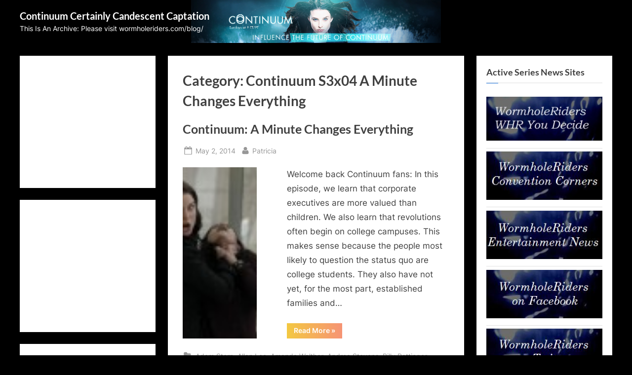

--- FILE ---
content_type: text/html; charset=UTF-8
request_url: https://wormholeriders.net/continuum/?cat=262
body_size: 17872
content:
<!DOCTYPE html>
<html lang="en-US">
<head>
	<meta charset="UTF-8">
	<meta name="viewport" content="width=device-width, initial-scale=1.0">
	<link rel="profile" href="https://gmpg.org/xfn/11">
	<title>Continuum S3x04 A Minute Changes Everything &#8211; Continuum Certainly Candescent Captation</title>
<meta name='robots' content='max-image-preview:large' />
<link rel='dns-prefetch' href='//cdn.canvasjs.com' />
<link rel="alternate" type="application/rss+xml" title="Continuum Certainly Candescent Captation &raquo; Feed" href="https://wormholeriders.net/continuum/?feed=rss2" />
<link rel="alternate" type="application/rss+xml" title="Continuum Certainly Candescent Captation &raquo; Comments Feed" href="https://wormholeriders.net/continuum/?feed=comments-rss2" />
<link rel="alternate" type="application/rss+xml" title="Continuum Certainly Candescent Captation &raquo; Continuum S3x04 A Minute Changes Everything Category Feed" href="https://wormholeriders.net/continuum/?feed=rss2&#038;cat=262" />
<style id='wp-img-auto-sizes-contain-inline-css'>
img:is([sizes=auto i],[sizes^="auto," i]){contain-intrinsic-size:3000px 1500px}
/*# sourceURL=wp-img-auto-sizes-contain-inline-css */
</style>
<style id='wp-emoji-styles-inline-css'>

	img.wp-smiley, img.emoji {
		display: inline !important;
		border: none !important;
		box-shadow: none !important;
		height: 1em !important;
		width: 1em !important;
		margin: 0 0.07em !important;
		vertical-align: -0.1em !important;
		background: none !important;
		padding: 0 !important;
	}
/*# sourceURL=wp-emoji-styles-inline-css */
</style>
<style id='wp-block-library-inline-css'>
:root{--wp-block-synced-color:#7a00df;--wp-block-synced-color--rgb:122,0,223;--wp-bound-block-color:var(--wp-block-synced-color);--wp-editor-canvas-background:#ddd;--wp-admin-theme-color:#007cba;--wp-admin-theme-color--rgb:0,124,186;--wp-admin-theme-color-darker-10:#006ba1;--wp-admin-theme-color-darker-10--rgb:0,107,160.5;--wp-admin-theme-color-darker-20:#005a87;--wp-admin-theme-color-darker-20--rgb:0,90,135;--wp-admin-border-width-focus:2px}@media (min-resolution:192dpi){:root{--wp-admin-border-width-focus:1.5px}}.wp-element-button{cursor:pointer}:root .has-very-light-gray-background-color{background-color:#eee}:root .has-very-dark-gray-background-color{background-color:#313131}:root .has-very-light-gray-color{color:#eee}:root .has-very-dark-gray-color{color:#313131}:root .has-vivid-green-cyan-to-vivid-cyan-blue-gradient-background{background:linear-gradient(135deg,#00d084,#0693e3)}:root .has-purple-crush-gradient-background{background:linear-gradient(135deg,#34e2e4,#4721fb 50%,#ab1dfe)}:root .has-hazy-dawn-gradient-background{background:linear-gradient(135deg,#faaca8,#dad0ec)}:root .has-subdued-olive-gradient-background{background:linear-gradient(135deg,#fafae1,#67a671)}:root .has-atomic-cream-gradient-background{background:linear-gradient(135deg,#fdd79a,#004a59)}:root .has-nightshade-gradient-background{background:linear-gradient(135deg,#330968,#31cdcf)}:root .has-midnight-gradient-background{background:linear-gradient(135deg,#020381,#2874fc)}:root{--wp--preset--font-size--normal:16px;--wp--preset--font-size--huge:42px}.has-regular-font-size{font-size:1em}.has-larger-font-size{font-size:2.625em}.has-normal-font-size{font-size:var(--wp--preset--font-size--normal)}.has-huge-font-size{font-size:var(--wp--preset--font-size--huge)}.has-text-align-center{text-align:center}.has-text-align-left{text-align:left}.has-text-align-right{text-align:right}.has-fit-text{white-space:nowrap!important}#end-resizable-editor-section{display:none}.aligncenter{clear:both}.items-justified-left{justify-content:flex-start}.items-justified-center{justify-content:center}.items-justified-right{justify-content:flex-end}.items-justified-space-between{justify-content:space-between}.screen-reader-text{border:0;clip-path:inset(50%);height:1px;margin:-1px;overflow:hidden;padding:0;position:absolute;width:1px;word-wrap:normal!important}.screen-reader-text:focus{background-color:#ddd;clip-path:none;color:#444;display:block;font-size:1em;height:auto;left:5px;line-height:normal;padding:15px 23px 14px;text-decoration:none;top:5px;width:auto;z-index:100000}html :where(.has-border-color){border-style:solid}html :where([style*=border-top-color]){border-top-style:solid}html :where([style*=border-right-color]){border-right-style:solid}html :where([style*=border-bottom-color]){border-bottom-style:solid}html :where([style*=border-left-color]){border-left-style:solid}html :where([style*=border-width]){border-style:solid}html :where([style*=border-top-width]){border-top-style:solid}html :where([style*=border-right-width]){border-right-style:solid}html :where([style*=border-bottom-width]){border-bottom-style:solid}html :where([style*=border-left-width]){border-left-style:solid}html :where(img[class*=wp-image-]){height:auto;max-width:100%}:where(figure){margin:0 0 1em}html :where(.is-position-sticky){--wp-admin--admin-bar--position-offset:var(--wp-admin--admin-bar--height,0px)}@media screen and (max-width:600px){html :where(.is-position-sticky){--wp-admin--admin-bar--position-offset:0px}}

/*# sourceURL=wp-block-library-inline-css */
</style><style id='global-styles-inline-css'>
:root{--wp--preset--aspect-ratio--square: 1;--wp--preset--aspect-ratio--4-3: 4/3;--wp--preset--aspect-ratio--3-4: 3/4;--wp--preset--aspect-ratio--3-2: 3/2;--wp--preset--aspect-ratio--2-3: 2/3;--wp--preset--aspect-ratio--16-9: 16/9;--wp--preset--aspect-ratio--9-16: 9/16;--wp--preset--color--black: #000000;--wp--preset--color--cyan-bluish-gray: #abb8c3;--wp--preset--color--white: #ffffff;--wp--preset--color--pale-pink: #f78da7;--wp--preset--color--vivid-red: #cf2e2e;--wp--preset--color--luminous-vivid-orange: #ff6900;--wp--preset--color--luminous-vivid-amber: #fcb900;--wp--preset--color--light-green-cyan: #7bdcb5;--wp--preset--color--vivid-green-cyan: #00d084;--wp--preset--color--pale-cyan-blue: #8ed1fc;--wp--preset--color--vivid-cyan-blue: #0693e3;--wp--preset--color--vivid-purple: #9b51e0;--wp--preset--gradient--vivid-cyan-blue-to-vivid-purple: linear-gradient(135deg,rgb(6,147,227) 0%,rgb(155,81,224) 100%);--wp--preset--gradient--light-green-cyan-to-vivid-green-cyan: linear-gradient(135deg,rgb(122,220,180) 0%,rgb(0,208,130) 100%);--wp--preset--gradient--luminous-vivid-amber-to-luminous-vivid-orange: linear-gradient(135deg,rgb(252,185,0) 0%,rgb(255,105,0) 100%);--wp--preset--gradient--luminous-vivid-orange-to-vivid-red: linear-gradient(135deg,rgb(255,105,0) 0%,rgb(207,46,46) 100%);--wp--preset--gradient--very-light-gray-to-cyan-bluish-gray: linear-gradient(135deg,rgb(238,238,238) 0%,rgb(169,184,195) 100%);--wp--preset--gradient--cool-to-warm-spectrum: linear-gradient(135deg,rgb(74,234,220) 0%,rgb(151,120,209) 20%,rgb(207,42,186) 40%,rgb(238,44,130) 60%,rgb(251,105,98) 80%,rgb(254,248,76) 100%);--wp--preset--gradient--blush-light-purple: linear-gradient(135deg,rgb(255,206,236) 0%,rgb(152,150,240) 100%);--wp--preset--gradient--blush-bordeaux: linear-gradient(135deg,rgb(254,205,165) 0%,rgb(254,45,45) 50%,rgb(107,0,62) 100%);--wp--preset--gradient--luminous-dusk: linear-gradient(135deg,rgb(255,203,112) 0%,rgb(199,81,192) 50%,rgb(65,88,208) 100%);--wp--preset--gradient--pale-ocean: linear-gradient(135deg,rgb(255,245,203) 0%,rgb(182,227,212) 50%,rgb(51,167,181) 100%);--wp--preset--gradient--electric-grass: linear-gradient(135deg,rgb(202,248,128) 0%,rgb(113,206,126) 100%);--wp--preset--gradient--midnight: linear-gradient(135deg,rgb(2,3,129) 0%,rgb(40,116,252) 100%);--wp--preset--font-size--small: 13px;--wp--preset--font-size--medium: 20px;--wp--preset--font-size--large: 36px;--wp--preset--font-size--x-large: 42px;--wp--preset--spacing--20: 0.44rem;--wp--preset--spacing--30: 0.67rem;--wp--preset--spacing--40: 1rem;--wp--preset--spacing--50: 1.5rem;--wp--preset--spacing--60: 2.25rem;--wp--preset--spacing--70: 3.38rem;--wp--preset--spacing--80: 5.06rem;--wp--preset--shadow--natural: 6px 6px 9px rgba(0, 0, 0, 0.2);--wp--preset--shadow--deep: 12px 12px 50px rgba(0, 0, 0, 0.4);--wp--preset--shadow--sharp: 6px 6px 0px rgba(0, 0, 0, 0.2);--wp--preset--shadow--outlined: 6px 6px 0px -3px rgb(255, 255, 255), 6px 6px rgb(0, 0, 0);--wp--preset--shadow--crisp: 6px 6px 0px rgb(0, 0, 0);}:where(.is-layout-flex){gap: 0.5em;}:where(.is-layout-grid){gap: 0.5em;}body .is-layout-flex{display: flex;}.is-layout-flex{flex-wrap: wrap;align-items: center;}.is-layout-flex > :is(*, div){margin: 0;}body .is-layout-grid{display: grid;}.is-layout-grid > :is(*, div){margin: 0;}:where(.wp-block-columns.is-layout-flex){gap: 2em;}:where(.wp-block-columns.is-layout-grid){gap: 2em;}:where(.wp-block-post-template.is-layout-flex){gap: 1.25em;}:where(.wp-block-post-template.is-layout-grid){gap: 1.25em;}.has-black-color{color: var(--wp--preset--color--black) !important;}.has-cyan-bluish-gray-color{color: var(--wp--preset--color--cyan-bluish-gray) !important;}.has-white-color{color: var(--wp--preset--color--white) !important;}.has-pale-pink-color{color: var(--wp--preset--color--pale-pink) !important;}.has-vivid-red-color{color: var(--wp--preset--color--vivid-red) !important;}.has-luminous-vivid-orange-color{color: var(--wp--preset--color--luminous-vivid-orange) !important;}.has-luminous-vivid-amber-color{color: var(--wp--preset--color--luminous-vivid-amber) !important;}.has-light-green-cyan-color{color: var(--wp--preset--color--light-green-cyan) !important;}.has-vivid-green-cyan-color{color: var(--wp--preset--color--vivid-green-cyan) !important;}.has-pale-cyan-blue-color{color: var(--wp--preset--color--pale-cyan-blue) !important;}.has-vivid-cyan-blue-color{color: var(--wp--preset--color--vivid-cyan-blue) !important;}.has-vivid-purple-color{color: var(--wp--preset--color--vivid-purple) !important;}.has-black-background-color{background-color: var(--wp--preset--color--black) !important;}.has-cyan-bluish-gray-background-color{background-color: var(--wp--preset--color--cyan-bluish-gray) !important;}.has-white-background-color{background-color: var(--wp--preset--color--white) !important;}.has-pale-pink-background-color{background-color: var(--wp--preset--color--pale-pink) !important;}.has-vivid-red-background-color{background-color: var(--wp--preset--color--vivid-red) !important;}.has-luminous-vivid-orange-background-color{background-color: var(--wp--preset--color--luminous-vivid-orange) !important;}.has-luminous-vivid-amber-background-color{background-color: var(--wp--preset--color--luminous-vivid-amber) !important;}.has-light-green-cyan-background-color{background-color: var(--wp--preset--color--light-green-cyan) !important;}.has-vivid-green-cyan-background-color{background-color: var(--wp--preset--color--vivid-green-cyan) !important;}.has-pale-cyan-blue-background-color{background-color: var(--wp--preset--color--pale-cyan-blue) !important;}.has-vivid-cyan-blue-background-color{background-color: var(--wp--preset--color--vivid-cyan-blue) !important;}.has-vivid-purple-background-color{background-color: var(--wp--preset--color--vivid-purple) !important;}.has-black-border-color{border-color: var(--wp--preset--color--black) !important;}.has-cyan-bluish-gray-border-color{border-color: var(--wp--preset--color--cyan-bluish-gray) !important;}.has-white-border-color{border-color: var(--wp--preset--color--white) !important;}.has-pale-pink-border-color{border-color: var(--wp--preset--color--pale-pink) !important;}.has-vivid-red-border-color{border-color: var(--wp--preset--color--vivid-red) !important;}.has-luminous-vivid-orange-border-color{border-color: var(--wp--preset--color--luminous-vivid-orange) !important;}.has-luminous-vivid-amber-border-color{border-color: var(--wp--preset--color--luminous-vivid-amber) !important;}.has-light-green-cyan-border-color{border-color: var(--wp--preset--color--light-green-cyan) !important;}.has-vivid-green-cyan-border-color{border-color: var(--wp--preset--color--vivid-green-cyan) !important;}.has-pale-cyan-blue-border-color{border-color: var(--wp--preset--color--pale-cyan-blue) !important;}.has-vivid-cyan-blue-border-color{border-color: var(--wp--preset--color--vivid-cyan-blue) !important;}.has-vivid-purple-border-color{border-color: var(--wp--preset--color--vivid-purple) !important;}.has-vivid-cyan-blue-to-vivid-purple-gradient-background{background: var(--wp--preset--gradient--vivid-cyan-blue-to-vivid-purple) !important;}.has-light-green-cyan-to-vivid-green-cyan-gradient-background{background: var(--wp--preset--gradient--light-green-cyan-to-vivid-green-cyan) !important;}.has-luminous-vivid-amber-to-luminous-vivid-orange-gradient-background{background: var(--wp--preset--gradient--luminous-vivid-amber-to-luminous-vivid-orange) !important;}.has-luminous-vivid-orange-to-vivid-red-gradient-background{background: var(--wp--preset--gradient--luminous-vivid-orange-to-vivid-red) !important;}.has-very-light-gray-to-cyan-bluish-gray-gradient-background{background: var(--wp--preset--gradient--very-light-gray-to-cyan-bluish-gray) !important;}.has-cool-to-warm-spectrum-gradient-background{background: var(--wp--preset--gradient--cool-to-warm-spectrum) !important;}.has-blush-light-purple-gradient-background{background: var(--wp--preset--gradient--blush-light-purple) !important;}.has-blush-bordeaux-gradient-background{background: var(--wp--preset--gradient--blush-bordeaux) !important;}.has-luminous-dusk-gradient-background{background: var(--wp--preset--gradient--luminous-dusk) !important;}.has-pale-ocean-gradient-background{background: var(--wp--preset--gradient--pale-ocean) !important;}.has-electric-grass-gradient-background{background: var(--wp--preset--gradient--electric-grass) !important;}.has-midnight-gradient-background{background: var(--wp--preset--gradient--midnight) !important;}.has-small-font-size{font-size: var(--wp--preset--font-size--small) !important;}.has-medium-font-size{font-size: var(--wp--preset--font-size--medium) !important;}.has-large-font-size{font-size: var(--wp--preset--font-size--large) !important;}.has-x-large-font-size{font-size: var(--wp--preset--font-size--x-large) !important;}
/*# sourceURL=global-styles-inline-css */
</style>

<style id='classic-theme-styles-inline-css'>
/*! This file is auto-generated */
.wp-block-button__link{color:#fff;background-color:#32373c;border-radius:9999px;box-shadow:none;text-decoration:none;padding:calc(.667em + 2px) calc(1.333em + 2px);font-size:1.125em}.wp-block-file__button{background:#32373c;color:#fff;text-decoration:none}
/*# sourceURL=/wp-includes/css/classic-themes.min.css */
</style>
<link rel='stylesheet' id='dashicons-css' href='https://wormholeriders.net/continuum/wp-includes/css/dashicons.min.css?ver=eb4aa2973af33dad9b8ac532088e74d7' media='all' />
<link rel='stylesheet' id='admin-bar-css' href='https://wormholeriders.net/continuum/wp-includes/css/admin-bar.min.css?ver=eb4aa2973af33dad9b8ac532088e74d7' media='all' />
<style id='admin-bar-inline-css'>

    .canvasjs-chart-credit{
        display: none !important;
    }
    #vtrtsFreeChart canvas {
    border-radius: 6px;
}

.vtrts-free-adminbar-weekly-title {
    font-weight: bold;
    font-size: 14px;
    color: #fff;
    margin-bottom: 6px;
}

        #wpadminbar #wp-admin-bar-vtrts_free_top_button .ab-icon:before {
            content: "\f185";
            color: #1DAE22;
            top: 3px;
        }
    #wp-admin-bar-vtrts_pro_top_button .ab-item {
        min-width: 180px;
    }
    .vtrts-free-adminbar-dropdown {
        min-width: 420px ;
        padding: 18px 18px 12px 18px;
        background: #23282d;
        color: #fff;
        border-radius: 8px;
        box-shadow: 0 4px 24px rgba(0,0,0,0.15);
        margin-top: 10px;
    }
    .vtrts-free-adminbar-grid {
        display: grid;
        grid-template-columns: 1fr 1fr;
        gap: 18px 18px; /* row-gap column-gap */
        margin-bottom: 18px;
    }
    .vtrts-free-adminbar-card {
        background: #2c3338;
        border-radius: 8px;
        padding: 18px 18px 12px 18px;
        box-shadow: 0 2px 8px rgba(0,0,0,0.07);
        display: flex;
        flex-direction: column;
        align-items: flex-start;
    }
    /* Extra margin for the right column */
    .vtrts-free-adminbar-card:nth-child(2),
    .vtrts-free-adminbar-card:nth-child(4) {
        margin-left: 10px !important;
        padding-left: 10px !important;
                padding-top: 6px !important;

        margin-right: 10px !important;
        padding-right : 10px !important;
        margin-top: 10px !important;
    }
    .vtrts-free-adminbar-card:nth-child(1),
    .vtrts-free-adminbar-card:nth-child(3) {
        margin-left: 10px !important;
        padding-left: 10px !important;
                padding-top: 6px !important;

        margin-top: 10px !important;
                padding-right : 10px !important;

    }
    /* Extra margin for the bottom row */
    .vtrts-free-adminbar-card:nth-child(3),
    .vtrts-free-adminbar-card:nth-child(4) {
        margin-top: 6px !important;
        padding-top: 6px !important;
        margin-top: 10px !important;
    }
    .vtrts-free-adminbar-card-title {
        font-size: 14px;
        font-weight: 800;
        margin-bottom: 6px;
        color: #fff;
    }
    .vtrts-free-adminbar-card-value {
        font-size: 22px;
        font-weight: bold;
        color: #1DAE22;
        margin-bottom: 4px;
    }
    .vtrts-free-adminbar-card-sub {
        font-size: 12px;
        color: #aaa;
    }
    .vtrts-free-adminbar-btn-wrap {
        text-align: center;
        margin-top: 8px;
    }

    #wp-admin-bar-vtrts_free_top_button .ab-item{
    min-width: 80px !important;
        padding: 0px !important;
    .vtrts-free-adminbar-btn {
        display: inline-block;
        background: #1DAE22;
        color: #fff !important;
        font-weight: bold;
        padding: 8px 28px;
        border-radius: 6px;
        text-decoration: none;
        font-size: 15px;
        transition: background 0.2s;
        margin-top: 8px;
    }
    .vtrts-free-adminbar-btn:hover {
        background: #15991b;
        color: #fff !important;
    }

    .vtrts-free-adminbar-dropdown-wrap { min-width: 0; padding: 0; }
    #wpadminbar #wp-admin-bar-vtrts_free_top_button .vtrts-free-adminbar-dropdown { display: none; position: absolute; left: 0; top: 100%; z-index: 99999; }
    #wpadminbar #wp-admin-bar-vtrts_free_top_button:hover .vtrts-free-adminbar-dropdown { display: block; }
    
        .ab-empty-item #wp-admin-bar-vtrts_free_top_button-default .ab-empty-item{
    height:0px !important;
    padding :0px !important;
     }
            #wpadminbar .quicklinks .ab-empty-item{
        padding:0px !important;
    }
    .vtrts-free-adminbar-dropdown {
    min-width: 420px;
    padding: 18px 18px 12px 18px;
    background: #23282d;
    color: #fff;
    border-radius: 12px; /* more rounded */
    box-shadow: 0 8px 32px rgba(0,0,0,0.25); /* deeper shadow */
    margin-top: 10px;
}

.vtrts-free-adminbar-btn-wrap {
    text-align: center;
    margin-top: 18px; /* more space above */
}

.vtrts-free-adminbar-btn {
    display: inline-block;
    background: #1DAE22;
    color: #fff !important;
    font-weight: bold;
    padding: 5px 22px;
    border-radius: 8px;
    text-decoration: none;
    font-size: 17px;
    transition: background 0.2s, box-shadow 0.2s;
    margin-top: 8px;
    box-shadow: 0 2px 8px rgba(29,174,34,0.15);
    text-align: center;
    line-height: 1.6;
    
}
.vtrts-free-adminbar-btn:hover {
    background: #15991b;
    color: #fff !important;
    box-shadow: 0 4px 16px rgba(29,174,34,0.25);
}
    


/*# sourceURL=admin-bar-inline-css */
</style>
<link rel='stylesheet' id='pressbook-fonts-css' href='https://wormholeriders.net/continuum/wp-content/fonts/ab3774a51c5a1aaa01d93c0cac17e7af.css' media='all' />
<link rel='stylesheet' id='pressbook-style-css' href='https://wormholeriders.net/continuum/wp-content/themes/pressbook/style.min.css?ver=2.1.6' media='all' />
<style id='pressbook-style-inline-css'>
.site-branding{background-position:center center;}.site-branding{background-repeat:no-repeat;}.site-branding{background-size:contain;}.top-banner-image{max-height:150px;}.top-navbar{background:linear-gradient(0deg, #166dd6 0%, #1257ab 100%);}.social-navigation a:active .svg-icon,.social-navigation a:focus .svg-icon,.social-navigation a:hover .svg-icon{color:#166dd6;}.primary-navbar,.main-navigation ul ul{background:#166dd6;}.main-navigation .main-navigation-arrow-btn:active,.main-navigation .main-navigation-arrow-btn:hover,.main-navigation li.focus>.main-navigation-arrow-btn,.main-navigation:not(.toggled) li:hover>.main-navigation-arrow-btn,.main-navigation a:active,.main-navigation a:focus,.main-navigation a:hover{color:#166dd6;}.site-branding{background-color:#000000;}.site-title,.site-title a,.site-title a:active,.site-title a:focus,.site-title a:hover{color:#ffffff;}.site-tagline{color:#ffffff;}.more-link,.wp-block-search .wp-block-search__button,button,input[type=button],input[type=reset],input[type=submit]{background-image:linear-gradient(to right, #f3c841 0%, #f69275 51%, #f3c841 100%);}.more-link,.wp-block-search .wp-block-search__button,button,input[type=button],input[type=reset],input[type=submit]{font-weight:600;}h1,h2,h3,h4,h5,h6{font-weight:700;}.site-title{font-weight:700;}.c-sidebar .widget{border-color:#fafafa;}.footer-widgets,.copyright-text{background:#232323;}.copyright-text a{color:#f69275;}
/*# sourceURL=pressbook-style-inline-css */
</style>
<script id="ahc_front_js-js-extra">
var ahc_ajax_front = {"ajax_url":"https://wormholeriders.net/continuum/wp-admin/admin-ajax.php","plugin_url":"https://wormholeriders.net/continuum/wp-content/plugins/visitors-traffic-real-time-statistics/","page_id":"Category: \u003Cspan\u003EContinuum S3x04 A Minute Changes Everything\u003C/span\u003E","page_title":"","post_type":""};
//# sourceURL=ahc_front_js-js-extra
</script>
<script src="https://wormholeriders.net/continuum/wp-content/plugins/visitors-traffic-real-time-statistics/js/front.js?ver=eb4aa2973af33dad9b8ac532088e74d7" id="ahc_front_js-js"></script>
<script src="https://wormholeriders.net/continuum/wp-includes/js/jquery/jquery.min.js?ver=3.7.1" id="jquery-core-js"></script>
<script src="https://wormholeriders.net/continuum/wp-includes/js/jquery/jquery-migrate.min.js?ver=3.4.1" id="jquery-migrate-js"></script>
<link rel="https://api.w.org/" href="https://wormholeriders.net/continuum/index.php?rest_route=/" /><link rel="alternate" title="JSON" type="application/json" href="https://wormholeriders.net/continuum/index.php?rest_route=/wp/v2/categories/262" /><link rel="EditURI" type="application/rsd+xml" title="RSD" href="https://wormholeriders.net/continuum/xmlrpc.php?rsd" />
<script id="wpcp_disable_selection" type="text/javascript">
var image_save_msg='You are not allowed to save images!';
	var no_menu_msg='Context Menu disabled!';
	var smessage = "Content is protected !!";

function disableEnterKey(e)
{
	var elemtype = e.target.tagName;
	
	elemtype = elemtype.toUpperCase();
	
	if (elemtype == "TEXT" || elemtype == "TEXTAREA" || elemtype == "INPUT" || elemtype == "PASSWORD" || elemtype == "SELECT" || elemtype == "OPTION" || elemtype == "EMBED")
	{
		elemtype = 'TEXT';
	}
	
	if (e.ctrlKey){
     var key;
     if(window.event)
          key = window.event.keyCode;     //IE
     else
          key = e.which;     //firefox (97)
    //if (key != 17) alert(key);
     if (elemtype!= 'TEXT' && (key == 97 || key == 65 || key == 67 || key == 99 || key == 88 || key == 120 || key == 26 || key == 85  || key == 86 || key == 83 || key == 43 || key == 73))
     {
		if(wccp_free_iscontenteditable(e)) return true;
		show_wpcp_message('You are not allowed to copy content or view source');
		return false;
     }else
     	return true;
     }
}


/*For contenteditable tags*/
function wccp_free_iscontenteditable(e)
{
	var e = e || window.event; // also there is no e.target property in IE. instead IE uses window.event.srcElement
  	
	var target = e.target || e.srcElement;

	var elemtype = e.target.nodeName;
	
	elemtype = elemtype.toUpperCase();
	
	var iscontenteditable = "false";
		
	if(typeof target.getAttribute!="undefined" ) iscontenteditable = target.getAttribute("contenteditable"); // Return true or false as string
	
	var iscontenteditable2 = false;
	
	if(typeof target.isContentEditable!="undefined" ) iscontenteditable2 = target.isContentEditable; // Return true or false as boolean

	if(target.parentElement.isContentEditable) iscontenteditable2 = true;
	
	if (iscontenteditable == "true" || iscontenteditable2 == true)
	{
		if(typeof target.style!="undefined" ) target.style.cursor = "text";
		
		return true;
	}
}

////////////////////////////////////
function disable_copy(e)
{	
	var e = e || window.event; // also there is no e.target property in IE. instead IE uses window.event.srcElement
	
	var elemtype = e.target.tagName;
	
	elemtype = elemtype.toUpperCase();
	
	if (elemtype == "TEXT" || elemtype == "TEXTAREA" || elemtype == "INPUT" || elemtype == "PASSWORD" || elemtype == "SELECT" || elemtype == "OPTION" || elemtype == "EMBED")
	{
		elemtype = 'TEXT';
	}
	
	if(wccp_free_iscontenteditable(e)) return true;
	
	var isSafari = /Safari/.test(navigator.userAgent) && /Apple Computer/.test(navigator.vendor);
	
	var checker_IMG = '';
	if (elemtype == "IMG" && checker_IMG == 'checked' && e.detail >= 2) {show_wpcp_message(alertMsg_IMG);return false;}
	if (elemtype != "TEXT")
	{
		if (smessage !== "" && e.detail == 2)
			show_wpcp_message(smessage);
		
		if (isSafari)
			return true;
		else
			return false;
	}	
}

//////////////////////////////////////////
function disable_copy_ie()
{
	var e = e || window.event;
	var elemtype = window.event.srcElement.nodeName;
	elemtype = elemtype.toUpperCase();
	if(wccp_free_iscontenteditable(e)) return true;
	if (elemtype == "IMG") {show_wpcp_message(alertMsg_IMG);return false;}
	if (elemtype != "TEXT" && elemtype != "TEXTAREA" && elemtype != "INPUT" && elemtype != "PASSWORD" && elemtype != "SELECT" && elemtype != "OPTION" && elemtype != "EMBED")
	{
		return false;
	}
}	
function reEnable()
{
	return true;
}
document.onkeydown = disableEnterKey;
document.onselectstart = disable_copy_ie;
if(navigator.userAgent.indexOf('MSIE')==-1)
{
	document.onmousedown = disable_copy;
	document.onclick = reEnable;
}
function disableSelection(target)
{
    //For IE This code will work
    if (typeof target.onselectstart!="undefined")
    target.onselectstart = disable_copy_ie;
    
    //For Firefox This code will work
    else if (typeof target.style.MozUserSelect!="undefined")
    {target.style.MozUserSelect="none";}
    
    //All other  (ie: Opera) This code will work
    else
    target.onmousedown=function(){return false}
    target.style.cursor = "default";
}
//Calling the JS function directly just after body load
window.onload = function(){disableSelection(document.body);};

//////////////////special for safari Start////////////////
var onlongtouch;
var timer;
var touchduration = 1000; //length of time we want the user to touch before we do something

var elemtype = "";
function touchstart(e) {
	var e = e || window.event;
  // also there is no e.target property in IE.
  // instead IE uses window.event.srcElement
  	var target = e.target || e.srcElement;
	
	elemtype = window.event.srcElement.nodeName;
	
	elemtype = elemtype.toUpperCase();
	
	if(!wccp_pro_is_passive()) e.preventDefault();
	if (!timer) {
		timer = setTimeout(onlongtouch, touchduration);
	}
}

function touchend() {
    //stops short touches from firing the event
    if (timer) {
        clearTimeout(timer);
        timer = null;
    }
	onlongtouch();
}

onlongtouch = function(e) { //this will clear the current selection if anything selected
	
	if (elemtype != "TEXT" && elemtype != "TEXTAREA" && elemtype != "INPUT" && elemtype != "PASSWORD" && elemtype != "SELECT" && elemtype != "EMBED" && elemtype != "OPTION")	
	{
		if (window.getSelection) {
			if (window.getSelection().empty) {  // Chrome
			window.getSelection().empty();
			} else if (window.getSelection().removeAllRanges) {  // Firefox
			window.getSelection().removeAllRanges();
			}
		} else if (document.selection) {  // IE?
			document.selection.empty();
		}
		return false;
	}
};

document.addEventListener("DOMContentLoaded", function(event) { 
    window.addEventListener("touchstart", touchstart, false);
    window.addEventListener("touchend", touchend, false);
});

function wccp_pro_is_passive() {

  var cold = false,
  hike = function() {};

  try {
	  const object1 = {};
  var aid = Object.defineProperty(object1, 'passive', {
  get() {cold = true}
  });
  window.addEventListener('test', hike, aid);
  window.removeEventListener('test', hike, aid);
  } catch (e) {}

  return cold;
}
/*special for safari End*/
</script>
<script id="wpcp_disable_Right_Click" type="text/javascript">
document.ondragstart = function() { return false;}
	function nocontext(e) {
	   return false;
	}
	document.oncontextmenu = nocontext;
</script>
<style>
.unselectable
{
-moz-user-select:none;
-webkit-user-select:none;
cursor: default;
}
html
{
-webkit-touch-callout: none;
-webkit-user-select: none;
-khtml-user-select: none;
-moz-user-select: none;
-ms-user-select: none;
user-select: none;
-webkit-tap-highlight-color: rgba(0,0,0,0);
}
</style>
<script id="wpcp_css_disable_selection" type="text/javascript">
var e = document.getElementsByTagName('body')[0];
if(e)
{
	e.setAttribute('unselectable',"on");
}
</script>
<style id="custom-background-css">
body.custom-background { background-color: #000000; }
</style>
	</head>
<body data-rsssl=1 class="archive category category-continuum-s3x04-a-minute-changes-everything category-262 custom-background wp-embed-responsive wp-theme-pressbook unselectable hfeed double-sidebar left-right-sidebar pb-content-columns pb-content-cover">

<div id="page" class="site">
	<a class="skip-link screen-reader-text" href="#content">Skip to content</a>

	<header id="masthead" class="site-header">
		<div class="site-branding" style="background-image: url(https://wormholeriders.net/continuum/wp-content/uploads/2013/09/Continuum-Season-2-Showcase-banner-640-Crop.png);">
		<div class="u-wrapper site-branding-wrap">
		<div class="site-logo-title logo--lg-size-1 logo--md-size-1 logo--sm-size-1">
			
			<div class="site-title-tagline">
							<p class="site-title site-title--lg-size-2 site-title--md-size-2 site-title--sm-size-2"><a href="https://wormholeriders.net/continuum/" rel="home">Continuum Certainly Candescent Captation</a></p>
								<p class="site-tagline tagline--lg-size-2 tagline--md-size-2 tagline--sm-size-2">This Is An Archive: Please visit wormholeriders.com/blog/</p>
			</div><!-- .site-title-tagline -->
		</div><!-- .site-logo-title -->

			</div><!-- .site-branding-wrap -->
</div><!-- .site-branding -->
	</header><!-- #masthead -->

	<div id="content" class="site-content">

	<div class="pb-content-sidebar u-wrapper">
		<main id="primary" class="site-main">

						<header class="pb-archv-header pb-archv-header-show">
					<h1 class="page-title pb-archv-title">Category: <span>Continuum S3x04 A Minute Changes Everything</span></h1>
									</header>
				
<article id="post-1445" class="pb-article pb-archive post-1445 post type-post status-publish format-standard has-post-thumbnail hentry category-adam-stern category-allan-lee category-amanda-walther category-andrea-stevens category-billy-pettinger category-brian-markinson category-continuum category-continuum-s3x04-a-minute-changes-everything category-david-pelletier category-erik-knudsen category-hugh-dillon category-ian-tracey category-janet-kidder category-jeff-danna category-jeff-king category-jennifer-spence category-jeremy-smith category-lexa-doig category-luvia-petersen category-omari-akil-newton category-pat-williams category-rachel-nichols category-rich-walters category-richard-harmon category-roger-r-cross category-showcase category-simon-barry category-stephen-lobo category-syfy category-terry-chen category-victor-webster tag-adam-stern tag-allan-lee tag-back-to-the-future tag-bill-marchant tag-brent-mclaren tag-brian-markinson tag-continuum tag-darryl-scheelar tag-david-pelletier tag-diana-bolton tag-erik-knudsen tag-fraser-aitcheson tag-gabrielle-rose tag-ian-tracey tag-janet-kidder tag-jeff-king tag-jennifer-spence tag-john-cassini tag-john-reardon tag-kiman-ray-smith tag-lexa-doig tag-lisa-richardson tag-luvia-petersen tag-magda-apanowicz tag-matthew-oconnor tag-max-chadburn tag-mayko-nguyen tag-michael-walls tag-mike-dopud tag-natasha-duprey tag-nicholas-lea tag-olivia-ryan-stern tag-omari-akil-newton tag-pat-williams tag-peter-bryant tag-rachael-crawford tag-rachel-nichols tag-rich-walters tag-richard-harmon tag-roger-r-cross tag-sanctuary tag-sara-b-cooper tag-scot tag-showcase tag-simon-barry tag-stephen-lobo tag-syfy tag-tanaya-beatty tag-terry-chen tag-tom-rowe tag-tony-amendola tag-vickaryous tag-victor-webster tag-william-b-davis tag-zak-santiago">
	<header class="entry-header">
	<h2 class="entry-title"><a href="https://wormholeriders.net/continuum/?p=1445" rel="bookmark">Continuum: A Minute Changes Everything</a></h2>		<div class="entry-meta">
					<span class="posted-on">
			<svg class="svg-icon" width="24" height="24" aria-hidden="true" role="img" focusable="false" viewBox="0.0 0 1664.0 2048" xmlns="http://www.w3.org/2000/svg"><path d="M128,1792h1408V768H128V1792z M512,576V288c0-9.333-3-17-9-23s-13.667-9-23-9h-64c-9.333,0-17,3-23,9s-9,13.667-9,23v288  c0,9.333,3,17,9,23s13.667,9,23,9h64c9.333,0,17-3,23-9S512,585.333,512,576z M1280,576V288c0-9.333-3-17-9-23s-13.667-9-23-9h-64  c-9.333,0-17,3-23,9s-9,13.667-9,23v288c0,9.333,3,17,9,23s13.667,9,23,9h64c9.333,0,17-3,23-9S1280,585.333,1280,576z M1664,512  v1280c0,34.667-12.667,64.667-38,90s-55.333,38-90,38H128c-34.667,0-64.667-12.667-90-38s-38-55.333-38-90V512  c0-34.667,12.667-64.667,38-90s55.333-38,90-38h128v-96c0-44,15.667-81.667,47-113s69-47,113-47h64c44,0,81.667,15.667,113,47  s47,69,47,113v96h384v-96c0-44,15.667-81.667,47-113s69-47,113-47h64c44,0,81.667,15.667,113,47s47,69,47,113v96h128  c34.667,0,64.667,12.667,90,38S1664,477.333,1664,512z" /></svg>			<a href="https://wormholeriders.net/continuum/?p=1445" rel="bookmark">
				<span class="screen-reader-text">Posted on </span><time class="entry-date published" datetime="2014-05-02T12:16:23-07:00">May 2, 2014</time><time class="updated" datetime="2017-11-13T00:07:15-08:00">November 13, 2017</time>			</a>
		</span><!-- .posted-on -->
				<span class="posted-by byline">
			<svg class="svg-icon" width="24" height="24" aria-hidden="true" role="img" focusable="false" viewBox="0.0 0 1408.0 2048" xmlns="http://www.w3.org/2000/svg"><path d="M1408,1533c0,80-24.333,143.167-73,189.5s-113.333,69.5-194,69.5H267c-80.667,0-145.333-23.167-194-69.5S0,1613,0,1533  c0-35.333,1.167-69.833,3.5-103.5s7-70,14-109S33.333,1245.333,44,1212s25-65.833,43-97.5s38.667-58.667,62-81  c23.333-22.333,51.833-40.167,85.5-53.5s70.833-20,111.5-20c6,0,20,7.167,42,21.5s46.833,30.333,74.5,48  c27.667,17.667,63.667,33.667,108,48S659.333,1099,704,1099s89.167-7.167,133.5-21.5s80.333-30.333,108-48  c27.667-17.667,52.5-33.667,74.5-48s36-21.5,42-21.5c40.667,0,77.833,6.667,111.5,20s62.167,31.167,85.5,53.5  c23.333,22.333,44,49.333,62,81s32.333,64.167,43,97.5s19.5,69.5,26.5,108.5s11.667,75.333,14,109S1408,1497.667,1408,1533z   M1088,640c0,106-37.5,196.5-112.5,271.5S810,1024,704,1024s-196.5-37.5-271.5-112.5S320,746,320,640s37.5-196.5,112.5-271.5  S598,256,704,256s196.5,37.5,271.5,112.5S1088,534,1088,640z"></path></svg>			<a href="https://wormholeriders.net/continuum/?author=3">
				<span class="screen-reader-text">By </span>Patricia			</a>
		</span><!-- .posted-by -->
				</div><!-- .entry-meta -->
			</header><!-- .entry-header -->

		<div class="pb-content">
					<a class="post-thumbnail" href="https://wormholeriders.net/continuum/?p=1445" tabindex="-1">
			<img width="150" height="100" src="https://wormholeriders.net/continuum/wp-content/uploads/2014/05/ContinuumS03X04-Kiera-has-found-a-guilty-party-150x100.jpg" class="attachment-post-thumbnail size-post-thumbnail wp-post-image" alt="Continuum: A Minute Changes Everything" decoding="async" srcset="https://wormholeriders.net/continuum/wp-content/uploads/2014/05/ContinuumS03X04-Kiera-has-found-a-guilty-party-150x100.jpg 150w, https://wormholeriders.net/continuum/wp-content/uploads/2014/05/ContinuumS03X04-Kiera-has-found-a-guilty-party-300x200.jpg 300w" sizes="(max-width: 150px) 100vw, 150px" />			</a><!-- .post-thumbnail -->
					<div class="entry-summary">
			<p>Welcome back Continuum fans: In this episode, we learn that corporate executives are more valued than children. We also learn that revolutions often begin on college campuses. This makes sense because the people most likely to question the status quo are college students. They also have not yet, for the most part, established families and&#8230;</p>
<p class="more-link-wrap"><a href="https://wormholeriders.net/continuum/?p=1445" class="more-link">Read More<span class="screen-reader-text"> &ldquo;Continuum: A Minute Changes Everything&rdquo;</span> &raquo;</a></p>
		</div><!-- .entry-summary -->
				</div><!-- .pb-content -->
					<span class="cat-links">
				<svg class="svg-icon" width="24" height="24" aria-hidden="true" role="img" focusable="false" viewBox="0.0 0 1879.0 2048" xmlns="http://www.w3.org/2000/svg"><path d="M1879,1080c0,20.667-10.333,42.667-31,66l-336,396c-28.667,34-68.833,62.833-120.5,86.5S1292,1664,1248,1664H160  c-22.667,0-42.833-4.333-60.5-13S73,1628,73,1608c0-20.667,10.333-42.667,31-66l336-396c28.667-34,68.833-62.833,120.5-86.5  S660,1024,704,1024h1088c22.667,0,42.833,4.333,60.5,13S1879,1060,1879,1080z M1536,736v160H704c-62.667,0-128.333,15.833-197,47.5  S383.667,1015,343,1063L6,1459l-5,6c0-2.667-0.167-6.833-0.5-12.5S0,1442.667,0,1440V480c0-61.333,22-114,66-158s96.667-66,158-66  h320c61.333,0,114,22,158,66s66,96.667,66,158v32h544c61.333,0,114,22,158,66S1536,674.667,1536,736z" /></svg><a href="https://wormholeriders.net/continuum/?cat=47" rel="category">Adam Stern</a>, <a href="https://wormholeriders.net/continuum/?cat=45" rel="category">Allan Lee</a>, <a href="https://wormholeriders.net/continuum/?cat=207" rel="category">Amanda Walther</a>, <a href="https://wormholeriders.net/continuum/?cat=156" rel="category">Andrea Stevens</a>, <a href="https://wormholeriders.net/continuum/?cat=122" rel="category">Billy Pettinger</a>, <a href="https://wormholeriders.net/continuum/?cat=29" rel="category">Brian Markinson</a>, <a href="https://wormholeriders.net/continuum/?cat=9" rel="category">Continuum</a>, <a href="https://wormholeriders.net/continuum/?cat=262" rel="category">Continuum S3x04 A Minute Changes Everything</a>, <a href="https://wormholeriders.net/continuum/?cat=44" rel="category">David Pelletier</a>, <a href="https://wormholeriders.net/continuum/?cat=20" rel="category">Erik Knudsen</a>, <a href="https://wormholeriders.net/continuum/?cat=252" rel="category">Hugh Dillon</a>, <a href="https://wormholeriders.net/continuum/?cat=53" rel="category">Ian Tracey</a>, <a href="https://wormholeriders.net/continuum/?cat=33" rel="category">Janet Kidder</a>, <a href="https://wormholeriders.net/continuum/?cat=93" rel="category">Jeff Danna</a>, <a href="https://wormholeriders.net/continuum/?cat=38" rel="category">Jeff King</a>, <a href="https://wormholeriders.net/continuum/?cat=24" rel="category">Jennifer Spence</a>, <a href="https://wormholeriders.net/continuum/?cat=159" rel="category">Jeremy Smith</a>, <a href="https://wormholeriders.net/continuum/?cat=27" rel="category">Lexa Doig</a>, <a href="https://wormholeriders.net/continuum/?cat=31" rel="category">Luvia Petersen</a>, <a href="https://wormholeriders.net/continuum/?cat=28" rel="category">Omari Akil Newton</a>, <a href="https://wormholeriders.net/continuum/?cat=42" rel="category">Pat Williams</a>, <a href="https://wormholeriders.net/continuum/?cat=21" rel="category">Rachel Nichols</a>, <a href="https://wormholeriders.net/continuum/?cat=49" rel="category">Rich Walters</a>, <a href="https://wormholeriders.net/continuum/?cat=26" rel="category">Richard Harmon</a>, <a href="https://wormholeriders.net/continuum/?cat=30" rel="category">Roger R. Cross</a>, <a href="https://wormholeriders.net/continuum/?cat=52" rel="category">Showcase</a>, <a href="https://wormholeriders.net/continuum/?cat=37" rel="category">Simon Barry</a>, <a href="https://wormholeriders.net/continuum/?cat=23" rel="category">Stephen Lobo</a>, <a href="https://wormholeriders.net/continuum/?cat=51" rel="category">Syfy</a>, <a href="https://wormholeriders.net/continuum/?cat=35" rel="category">Terry Chen</a>, <a href="https://wormholeriders.net/continuum/?cat=22" rel="category">Victor Webster</a>			</span><!-- .cat-links -->
			</article><!-- #post-1445 -->

		</main><!-- #primary -->

		
<aside id="secondary-left" class="widget-area c-sidebar c-sidebar-left">
	<section id="videosidebar-12" class="widget videosidebar"><iframe width='280' height='220' src='//www.youtube.com/embed/k7jeYJA9bgY?autoplay=0&loop=0&rel=0' frameborder='0' allowfullscreen></iframe></section><section id="videosidebar-9" class="widget videosidebar"><iframe width='280' height='220' src='//www.youtube.com/embed/YvGp4yA2NgQ?autoplay=0&loop=0&rel=0' frameborder='0' allowfullscreen></iframe></section><section id="videosidebar-19" class="widget videosidebar"><iframe width='280' height='220' src='//www.youtube.com/embed/bfQ98A-6mG8?autoplay=0&loop=0&rel=0' frameborder='0' allowfullscreen></iframe></section><section id="videosidebar-15" class="widget videosidebar"><iframe width='280' height='220' src='//www.youtube.com/embed/YQHsXMglC9A?autoplay=0&loop=0&rel=0' frameborder='0' allowfullscreen></iframe></section><section id="videosidebar-13" class="widget videosidebar"><iframe width='280' height='220' src='//www.youtube.com/embed/O-zpOMYRi0w?autoplay=0&loop=0&rel=0' frameborder='0' allowfullscreen></iframe></section><section id="videosidebar-7" class="widget videosidebar"><iframe width='280' height='220' src='//www.youtube.com/embed/kYtGl1dX5qI?autoplay=0&loop=0&rel=0' frameborder='0' allowfullscreen></iframe></section><section id="videosidebar-14" class="widget videosidebar"><iframe width='280' height='220' src='//www.youtube.com/embed/PyeWRd7ZEBs?autoplay=0&loop=0&rel=0' frameborder='0' allowfullscreen></iframe></section><section id="videosidebar-2" class="widget videosidebar"><iframe width='280' height='220' src='//www.youtube.com/embed/6NtqA5zywQA?autoplay=0?autoplay=0&loop=0&rel=0' frameborder='0' allowfullscreen></iframe></section><section id="meta-2" class="widget widget_meta"><h3 class="widget-title">Meta</h3><nav aria-label="Meta">
		<ul>
						<li><a href="https://wormholeriders.net/continuum/wp-login.php">Log in</a></li>
			<li><a href="https://wormholeriders.net/continuum/?feed=rss2">Entries feed</a></li>
			<li><a href="https://wormholeriders.net/continuum/?feed=comments-rss2">Comments feed</a></li>

			<li><a href="https://wordpress.org/">WordPress.org</a></li>
		</ul>

		</nav></section></aside><!-- #secondary-left -->


<aside id="secondary" class="widget-area c-sidebar c-sidebar-right">
	<section id="linkcat-54" class="widget widget_links"><h3 class="widget-title">Active Series News Sites</h3>
	<ul class='xoxo blogroll'>
<li><a href="https://www.wormholeriders.com/blog/category/creators/whryoudecide/" rel="me" title="Click to visit WormholeRiders You Decide!" target="_blank"><img src="https://wormholeriders.com/blog/wp-content/uploads/2025/10/Button-WHRYouDecide-240.jpg" alt="A WHR You Decide" title="Click to visit WormholeRiders You Decide!" /></a></li>
<li><a href="http://wormholeriders.org/cc" rel="me" title="Click to visit WormholeRiders Convention Corners News Site" target="_blank"><img src="https://wormholeriders.org/cc/wp-content/uploads/2012/07/Button2012Conventions240.jpg" alt="WormholeRiders Convention Corners News Site" title="Click to visit WormholeRiders Convention Corners News Site" /></a></li>
<li><a href="http://wormholeriders.com/blog/" rel="me" title="Click to visit WormholeRiders News Agency Legacy Entertainment News Site!" target="_blank"><img src="https://wormholeriders.org/cc/wp-content/uploads/2012/07/Button2012DotCom240.jpg" alt="WormholeRiders News Agency Legacy Entertainment News Site" title="Click to visit WormholeRiders News Agency Legacy Entertainment News Site!" /></a></li>
<li><a href="http://www.facebook.com/WormholeRidersNewsAgency" rel="me" title="Click to visit WormholeRiders via Facebook" target="_blank"><img src="https://wormholeriders.org/cc/wp-content/uploads/2012/07/Button2012Facebook240.jpg" alt="WormholeRiders News Agency on Facebook" title="Click to visit WormholeRiders via Facebook" /></a></li>
<li><a href="https://twitter.com/WormholeRiders" rel="me" title="Click to visit and follow WormholeRiders via Twitter!" target="_blank"><img src="https://wormholeriders.org/cc/wp-content/uploads/2012/07/Button2012Twitter240.jpg" alt="WormholeRiders on Twitter!" title="Click to visit and follow WormholeRiders via Twitter!" /></a></li>

	</ul>
</section>
<section id="search-2" class="widget widget_search"><form role="search" method="get" class="search-form" action="https://wormholeriders.net/continuum/">
				<label>
					<span class="screen-reader-text">Search for:</span>
					<input type="search" class="search-field" placeholder="Search &hellip;" value="" name="s" />
				</label>
				<input type="submit" class="search-submit" value="Search" />
			</form></section><section id="categories-3" class="widget widget_categories"><h3 class="widget-title">Categories</h3><form action="https://wormholeriders.net/continuum" method="get"><label class="screen-reader-text" for="cat">Categories</label><select  name='cat' id='cat' class='postform'>
	<option value='-1'>Select Category</option>
	<option class="level-0" value="1">Celebs</option>
	<option class="level-1" value="128">&nbsp;&nbsp;&nbsp;Aaron Craven</option>
	<option class="level-1" value="105">&nbsp;&nbsp;&nbsp;Adam Greydon Reid</option>
	<option class="level-1" value="216">&nbsp;&nbsp;&nbsp;Alessandro Juliani</option>
	<option class="level-1" value="186">&nbsp;&nbsp;&nbsp;Andre Tricoteux</option>
	<option class="level-1" value="193">&nbsp;&nbsp;&nbsp;Barry Nerling</option>
	<option class="level-1" value="160">&nbsp;&nbsp;&nbsp;Beatrice Sallis</option>
	<option class="level-1" value="214">&nbsp;&nbsp;&nbsp;Bill Butt</option>
	<option class="level-1" value="29">&nbsp;&nbsp;&nbsp;Brian Markinson</option>
	<option class="level-1" value="209">&nbsp;&nbsp;&nbsp;Caitlin Cromwell</option>
	<option class="level-1" value="213">&nbsp;&nbsp;&nbsp;Carrie Flemming</option>
	<option class="level-1" value="220">&nbsp;&nbsp;&nbsp;Catherine Lough Haggquist</option>
	<option class="level-1" value="211">&nbsp;&nbsp;&nbsp;Christian Vincent</option>
	<option class="level-1" value="136">&nbsp;&nbsp;&nbsp;Darren Shahlavi</option>
	<option class="level-1" value="109">&nbsp;&nbsp;&nbsp;Darryl Scheelar</option>
	<option class="level-1" value="178">&nbsp;&nbsp;&nbsp;David Quinlan</option>
	<option class="level-1" value="184">&nbsp;&nbsp;&nbsp;Douglas Chapman</option>
	<option class="level-1" value="20">&nbsp;&nbsp;&nbsp;Erik Knudsen</option>
	<option class="level-1" value="143">&nbsp;&nbsp;&nbsp;Frank Cassini</option>
	<option class="level-1" value="110">&nbsp;&nbsp;&nbsp;Fraser Aitcheson</option>
	<option class="level-1" value="163">&nbsp;&nbsp;&nbsp;Gerry Nairn</option>
	<option class="level-1" value="181">&nbsp;&nbsp;&nbsp;Harp Gosal</option>
	<option class="level-1" value="89">&nbsp;&nbsp;&nbsp;Hiro Kanagawa</option>
	<option class="level-1" value="252">&nbsp;&nbsp;&nbsp;Hugh Dillon</option>
	<option class="level-1" value="137">&nbsp;&nbsp;&nbsp;Ian Butcher</option>
	<option class="level-1" value="53">&nbsp;&nbsp;&nbsp;Ian Tracey</option>
	<option class="level-1" value="180">&nbsp;&nbsp;&nbsp;James Yi</option>
	<option class="level-1" value="33">&nbsp;&nbsp;&nbsp;Janet Kidder</option>
	<option class="level-1" value="145">&nbsp;&nbsp;&nbsp;Jenn Bird</option>
	<option class="level-1" value="24">&nbsp;&nbsp;&nbsp;Jennifer Spence</option>
	<option class="level-1" value="92">&nbsp;&nbsp;&nbsp;Jesse Moss</option>
	<option class="level-1" value="176">&nbsp;&nbsp;&nbsp;Jesse Reid</option>
	<option class="level-1" value="189">&nbsp;&nbsp;&nbsp;Jill Teed</option>
	<option class="level-1" value="32">&nbsp;&nbsp;&nbsp;John Reardon</option>
	<option class="level-1" value="177">&nbsp;&nbsp;&nbsp;Karen Kruper</option>
	<option class="level-1" value="212">&nbsp;&nbsp;&nbsp;Karin Konoval</option>
	<option class="level-1" value="185">&nbsp;&nbsp;&nbsp;Kasey Kieler</option>
	<option class="level-1" value="117">&nbsp;&nbsp;&nbsp;Katie Findlay</option>
	<option class="level-1" value="179">&nbsp;&nbsp;&nbsp;Keith Dallas</option>
	<option class="level-1" value="191">&nbsp;&nbsp;&nbsp;Lars Grant</option>
	<option class="level-1" value="118">&nbsp;&nbsp;&nbsp;Leanne Lapp</option>
	<option class="level-1" value="27">&nbsp;&nbsp;&nbsp;Lexa Doig</option>
	<option class="level-1" value="31">&nbsp;&nbsp;&nbsp;Luvia Petersen</option>
	<option class="level-1" value="221">&nbsp;&nbsp;&nbsp;Matthew Mandzij</option>
	<option class="level-1" value="203">&nbsp;&nbsp;&nbsp;Max Chadburn</option>
	<option class="level-1" value="107">&nbsp;&nbsp;&nbsp;Mayko Nguyen</option>
	<option class="level-1" value="127">&nbsp;&nbsp;&nbsp;Michael Rogers</option>
	<option class="level-1" value="182">&nbsp;&nbsp;&nbsp;Michasha Armstrong</option>
	<option class="level-1" value="34">&nbsp;&nbsp;&nbsp;Mike Dopud</option>
	<option class="level-1" value="130">&nbsp;&nbsp;&nbsp;Nicholas Lea</option>
	<option class="level-1" value="111">&nbsp;&nbsp;&nbsp;Olivia Ryan Stern</option>
	<option class="level-1" value="28">&nbsp;&nbsp;&nbsp;Omari Akil Newton</option>
	<option class="level-1" value="99">&nbsp;&nbsp;&nbsp;P. Lynn Johnson</option>
	<option class="level-1" value="119">&nbsp;&nbsp;&nbsp;Pascale Hutton</option>
	<option class="level-1" value="215">&nbsp;&nbsp;&nbsp;Patrick Gilmore</option>
	<option class="level-1" value="162">&nbsp;&nbsp;&nbsp;Raahul Singh</option>
	<option class="level-1" value="21">&nbsp;&nbsp;&nbsp;Rachel Nichols</option>
	<option class="level-1" value="26">&nbsp;&nbsp;&nbsp;Richard Harmon</option>
	<option class="level-1" value="192">&nbsp;&nbsp;&nbsp;Richard Jollymore</option>
	<option class="level-1" value="199">&nbsp;&nbsp;&nbsp;Rick Dobran</option>
	<option class="level-1" value="30">&nbsp;&nbsp;&nbsp;Roger R. Cross</option>
	<option class="level-1" value="144">&nbsp;&nbsp;&nbsp;Sarah Edmondson</option>
	<option class="level-1" value="106">&nbsp;&nbsp;&nbsp;Scott Vickaryous</option>
	<option class="level-1" value="98">&nbsp;&nbsp;&nbsp;Sean Michael Kyer</option>
	<option class="level-1" value="197">&nbsp;&nbsp;&nbsp;Shaun Omaid</option>
	<option class="level-1" value="95">&nbsp;&nbsp;&nbsp;Siobhan Williams</option>
	<option class="level-1" value="23">&nbsp;&nbsp;&nbsp;Stephen Lobo</option>
	<option class="level-1" value="183">&nbsp;&nbsp;&nbsp;Sylvesta Stuart</option>
	<option class="level-1" value="35">&nbsp;&nbsp;&nbsp;Terry Chen</option>
	<option class="level-1" value="25">&nbsp;&nbsp;&nbsp;Tony Amendola</option>
	<option class="level-1" value="129">&nbsp;&nbsp;&nbsp;Venus Terzo</option>
	<option class="level-1" value="22">&nbsp;&nbsp;&nbsp;Victor Webster</option>
	<option class="level-1" value="161">&nbsp;&nbsp;&nbsp;Viv Leacock</option>
	<option class="level-1" value="147">&nbsp;&nbsp;&nbsp;Wesley MacInnis</option>
	<option class="level-1" value="36">&nbsp;&nbsp;&nbsp;William B. Davis</option>
	<option class="level-1" value="171">&nbsp;&nbsp;&nbsp;Zak Santiago</option>
	<option class="level-0" value="3">Creators</option>
	<option class="level-1" value="47">&nbsp;&nbsp;&nbsp;Adam Stern</option>
	<option class="level-1" value="45">&nbsp;&nbsp;&nbsp;Allan Lee</option>
	<option class="level-1" value="207">&nbsp;&nbsp;&nbsp;Amanda Walther</option>
	<option class="level-1" value="156">&nbsp;&nbsp;&nbsp;Andrea Stevens</option>
	<option class="level-1" value="122">&nbsp;&nbsp;&nbsp;Billy Pettinger</option>
	<option class="level-1" value="116">&nbsp;&nbsp;&nbsp;Billy the Kid</option>
	<option class="level-1" value="155">&nbsp;&nbsp;&nbsp;Buddy Miller</option>
	<option class="level-1" value="113">&nbsp;&nbsp;&nbsp;Capitol 6</option>
	<option class="level-1" value="205">&nbsp;&nbsp;&nbsp;Dala</option>
	<option class="level-1" value="166">&nbsp;&nbsp;&nbsp;David Frazee</option>
	<option class="level-1" value="44">&nbsp;&nbsp;&nbsp;David Pelletier</option>
	<option class="level-1" value="153">&nbsp;&nbsp;&nbsp;Diana Krall</option>
	<option class="level-1" value="126">&nbsp;&nbsp;&nbsp;Floyd Kane</option>
	<option class="level-1" value="93">&nbsp;&nbsp;&nbsp;Jeff Danna</option>
	<option class="level-1" value="38">&nbsp;&nbsp;&nbsp;Jeff King</option>
	<option class="level-1" value="159">&nbsp;&nbsp;&nbsp;Jeremy Smith</option>
	<option class="level-1" value="104">&nbsp;&nbsp;&nbsp;Jesse Peters Trio</option>
	<option class="level-1" value="123">&nbsp;&nbsp;&nbsp;John Fee</option>
	<option class="level-1" value="164">&nbsp;&nbsp;&nbsp;Jon Cassar</option>
	<option class="level-1" value="157">&nbsp;&nbsp;&nbsp;Jonathan Walker</option>
	<option class="level-1" value="146">&nbsp;&nbsp;&nbsp;Jono McCleery</option>
	<option class="level-1" value="50">&nbsp;&nbsp;&nbsp;Kimani Ray Smith</option>
	<option class="level-1" value="40">&nbsp;&nbsp;&nbsp;Lisa Richardson</option>
	<option class="level-1" value="39">&nbsp;&nbsp;&nbsp;Matthew O&#8217;Connor</option>
	<option class="level-1" value="120">&nbsp;&nbsp;&nbsp;Michael Crichton</option>
	<option class="level-1" value="46">&nbsp;&nbsp;&nbsp;Michael Walls</option>
	<option class="level-1" value="167">&nbsp;&nbsp;&nbsp;Mike Rohl</option>
	<option class="level-1" value="94">&nbsp;&nbsp;&nbsp;Nada Surf</option>
	<option class="level-1" value="48">&nbsp;&nbsp;&nbsp;Natasha Duprey</option>
	<option class="level-1" value="187">&nbsp;&nbsp;&nbsp;One Bad Son</option>
	<option class="level-1" value="42">&nbsp;&nbsp;&nbsp;Pat Williams</option>
	<option class="level-1" value="49">&nbsp;&nbsp;&nbsp;Rich Walters</option>
	<option class="level-1" value="158">&nbsp;&nbsp;&nbsp;Sam Egan</option>
	<option class="level-1" value="43">&nbsp;&nbsp;&nbsp;Sara B. Cooper</option>
	<option class="level-1" value="206">&nbsp;&nbsp;&nbsp;Sheila Carabine</option>
	<option class="level-1" value="52">&nbsp;&nbsp;&nbsp;Showcase</option>
	<option class="level-1" value="37">&nbsp;&nbsp;&nbsp;Simon Barry</option>
	<option class="level-1" value="124">&nbsp;&nbsp;&nbsp;Stateless</option>
	<option class="level-1" value="190">&nbsp;&nbsp;&nbsp;Sweatshop Union</option>
	<option class="level-1" value="51">&nbsp;&nbsp;&nbsp;Syfy</option>
	<option class="level-1" value="142">&nbsp;&nbsp;&nbsp;The Zolas</option>
	<option class="level-1" value="41">&nbsp;&nbsp;&nbsp;Tom Rowe</option>
	<option class="level-1" value="245">&nbsp;&nbsp;&nbsp;WHR You Decide</option>
	<option class="level-1" value="165">&nbsp;&nbsp;&nbsp;William Waring</option>
	<option class="level-0" value="5">Interviews</option>
	<option class="level-1" value="225">&nbsp;&nbsp;&nbsp;2013 – Omari Newton on Continuum VMR and Sal Capone – October 20</option>
	<option class="level-0" value="6">Reviews</option>
	<option class="level-1" value="10">&nbsp;&nbsp;&nbsp;Continuum S1x01 A Stitch in Time</option>
	<option class="level-1" value="11">&nbsp;&nbsp;&nbsp;Continuum S1x02 Fast Times</option>
	<option class="level-1" value="12">&nbsp;&nbsp;&nbsp;Continuum S1x03 Wasting Time</option>
	<option class="level-1" value="13">&nbsp;&nbsp;&nbsp;Continuum S1x04 Matter of Time</option>
	<option class="level-1" value="14">&nbsp;&nbsp;&nbsp;Continuum S1x05 A Test of Time</option>
	<option class="level-1" value="16">&nbsp;&nbsp;&nbsp;Continuum S1x07 The Politics of Time</option>
	<option class="level-1" value="17">&nbsp;&nbsp;&nbsp;Continuum S1x08 Playtime</option>
	<option class="level-1" value="18">&nbsp;&nbsp;&nbsp;Continuum S1x09 Family Time</option>
	<option class="level-1" value="19">&nbsp;&nbsp;&nbsp;Continuum S1x10 End Times</option>
	<option class="level-1" value="148">&nbsp;&nbsp;&nbsp;Continuum S2x01 Second Chances</option>
	<option class="level-1" value="149">&nbsp;&nbsp;&nbsp;Continuum S2x02 Split Second</option>
	<option class="level-1" value="150">&nbsp;&nbsp;&nbsp;Continuum S2x03 Second Thoughts</option>
	<option class="level-1" value="151">&nbsp;&nbsp;&nbsp;Continuum S2x04 Second Skin</option>
	<option class="level-1" value="152">&nbsp;&nbsp;&nbsp;Continuum S2x05 Second Opinion</option>
	<option class="level-1" value="200">&nbsp;&nbsp;&nbsp;Continuum S2x06 Second Truths</option>
	<option class="level-1" value="259">&nbsp;&nbsp;&nbsp;Continuum S3x01 Minute By Minute</option>
	<option class="level-1" value="261">&nbsp;&nbsp;&nbsp;Continuum S3x03 Minute to Win It</option>
	<option class="level-1" value="262" selected="selected">&nbsp;&nbsp;&nbsp;Continuum S3x04 A Minute Changes Everything</option>
	<option class="level-0" value="7">Studio Series</option>
	<option class="level-1" value="63">&nbsp;&nbsp;&nbsp;24</option>
	<option class="level-1" value="87">&nbsp;&nbsp;&nbsp;Alias</option>
	<option class="level-1" value="77">&nbsp;&nbsp;&nbsp;Arctic Air</option>
	<option class="level-1" value="114">&nbsp;&nbsp;&nbsp;Back to the Future</option>
	<option class="level-1" value="218">&nbsp;&nbsp;&nbsp;Battlestar Galactica</option>
	<option class="level-1" value="73">&nbsp;&nbsp;&nbsp;Blue Mountain States</option>
	<option class="level-1" value="72">&nbsp;&nbsp;&nbsp;Caprica</option>
	<option class="level-1" value="67">&nbsp;&nbsp;&nbsp;Castle</option>
	<option class="level-1" value="9">&nbsp;&nbsp;&nbsp;Continuum</option>
	<option class="level-1" value="108">&nbsp;&nbsp;&nbsp;Eureka</option>
	<option class="level-1" value="90">&nbsp;&nbsp;&nbsp;Fringe</option>
	<option class="level-1" value="88">&nbsp;&nbsp;&nbsp;G.I. Joe</option>
	<option class="level-1" value="222">&nbsp;&nbsp;&nbsp;Highlander</option>
	<option class="level-1" value="69">&nbsp;&nbsp;&nbsp;Jericho</option>
	<option class="level-1" value="74">&nbsp;&nbsp;&nbsp;Last Exit</option>
	<option class="level-1" value="217">&nbsp;&nbsp;&nbsp;Man of Steel</option>
	<option class="level-1" value="68">&nbsp;&nbsp;&nbsp;Melrose Place</option>
	<option class="level-1" value="84">&nbsp;&nbsp;&nbsp;Mistresses</option>
	<option class="level-1" value="219">&nbsp;&nbsp;&nbsp;Motive</option>
	<option class="level-1" value="247">&nbsp;&nbsp;&nbsp;Sal Capone</option>
	<option class="level-1" value="76">&nbsp;&nbsp;&nbsp;Sanctuary</option>
	<option class="level-1" value="71">&nbsp;&nbsp;&nbsp;Saving Hope</option>
	<option class="level-1" value="70">&nbsp;&nbsp;&nbsp;Scream 4</option>
	<option class="level-1" value="100">&nbsp;&nbsp;&nbsp;Star Trek</option>
	<option class="level-1" value="61">&nbsp;&nbsp;&nbsp;Stargate</option>
	<option class="level-1" value="82">&nbsp;&nbsp;&nbsp;Stargate Atlantis</option>
	<option class="level-1" value="112">&nbsp;&nbsp;&nbsp;Stargate SG-1</option>
	<option class="level-1" value="81">&nbsp;&nbsp;&nbsp;Stargate Universe</option>
	<option class="level-1" value="91">&nbsp;&nbsp;&nbsp;Supernatural</option>
	<option class="level-1" value="86">&nbsp;&nbsp;&nbsp;The A-Team</option>
	<option class="level-1" value="66">&nbsp;&nbsp;&nbsp;The Art of War</option>
	<option class="level-1" value="75">&nbsp;&nbsp;&nbsp;The L Word</option>
	<option class="level-1" value="83">&nbsp;&nbsp;&nbsp;The Mask of Zorro</option>
	<option class="level-1" value="170">&nbsp;&nbsp;&nbsp;The Matrix</option>
	<option class="level-1" value="78">&nbsp;&nbsp;&nbsp;Tron: Legacy</option>
	<option class="level-1" value="60">&nbsp;&nbsp;&nbsp;V for Vendetta</option>
	<option class="level-1" value="62">&nbsp;&nbsp;&nbsp;V Series</option>
	<option class="level-1" value="85">&nbsp;&nbsp;&nbsp;White Noise</option>
	<option class="level-1" value="80">&nbsp;&nbsp;&nbsp;X-Files</option>
	<option class="level-1" value="64">&nbsp;&nbsp;&nbsp;X2: X-Men United</option>
	<option class="level-0" value="8">Xtra Series</option>
	<option class="level-1" value="59">&nbsp;&nbsp;&nbsp;History</option>
	<option class="level-2" value="79">&nbsp;&nbsp;&nbsp;&nbsp;&nbsp;&nbsp;Gunpowder Plot</option>
	<option class="level-2" value="58">&nbsp;&nbsp;&nbsp;&nbsp;&nbsp;&nbsp;Guy Fawkes</option>
	<option class="level-2" value="65">&nbsp;&nbsp;&nbsp;&nbsp;&nbsp;&nbsp;King James I</option>
	<option class="level-2" value="57">&nbsp;&nbsp;&nbsp;&nbsp;&nbsp;&nbsp;Robert Catesby</option>
	<option class="level-1" value="96">&nbsp;&nbsp;&nbsp;Music News Series</option>
</select>
</form><script>
( ( dropdownId ) => {
	const dropdown = document.getElementById( dropdownId );
	function onSelectChange() {
		setTimeout( () => {
			if ( 'escape' === dropdown.dataset.lastkey ) {
				return;
			}
			if ( dropdown.value && parseInt( dropdown.value ) > 0 && dropdown instanceof HTMLSelectElement ) {
				dropdown.parentElement.submit();
			}
		}, 250 );
	}
	function onKeyUp( event ) {
		if ( 'Escape' === event.key ) {
			dropdown.dataset.lastkey = 'escape';
		} else {
			delete dropdown.dataset.lastkey;
		}
	}
	function onClick() {
		delete dropdown.dataset.lastkey;
	}
	dropdown.addEventListener( 'keyup', onKeyUp );
	dropdown.addEventListener( 'click', onClick );
	dropdown.addEventListener( 'change', onSelectChange );
})( "cat" );

//# sourceURL=WP_Widget_Categories%3A%3Awidget
</script>
</section><section id="archives-2" class="widget widget_archive"><h3 class="widget-title">Archives</h3>		<label class="screen-reader-text" for="archives-dropdown-2">Archives</label>
		<select id="archives-dropdown-2" name="archive-dropdown">
			
			<option value="">Select Month</option>
				<option value='https://wormholeriders.net/continuum/?m=201405'> May 2014 </option>
	<option value='https://wormholeriders.net/continuum/?m=201404'> April 2014 </option>
	<option value='https://wormholeriders.net/continuum/?m=201310'> October 2013 </option>
	<option value='https://wormholeriders.net/continuum/?m=201309'> September 2013 </option>
	<option value='https://wormholeriders.net/continuum/?m=201307'> July 2013 </option>
	<option value='https://wormholeriders.net/continuum/?m=201306'> June 2013 </option>
	<option value='https://wormholeriders.net/continuum/?m=201305'> May 2013 </option>
	<option value='https://wormholeriders.net/continuum/?m=201304'> April 2013 </option>
	<option value='https://wormholeriders.net/continuum/?m=201303'> March 2013 </option>
	<option value='https://wormholeriders.net/continuum/?m=201301'> January 2013 </option>

		</select>

			<script>
( ( dropdownId ) => {
	const dropdown = document.getElementById( dropdownId );
	function onSelectChange() {
		setTimeout( () => {
			if ( 'escape' === dropdown.dataset.lastkey ) {
				return;
			}
			if ( dropdown.value ) {
				document.location.href = dropdown.value;
			}
		}, 250 );
	}
	function onKeyUp( event ) {
		if ( 'Escape' === event.key ) {
			dropdown.dataset.lastkey = 'escape';
		} else {
			delete dropdown.dataset.lastkey;
		}
	}
	function onClick() {
		delete dropdown.dataset.lastkey;
	}
	dropdown.addEventListener( 'keyup', onKeyUp );
	dropdown.addEventListener( 'click', onClick );
	dropdown.addEventListener( 'change', onSelectChange );
})( "archives-dropdown-2" );

//# sourceURL=WP_Widget_Archives%3A%3Awidget
</script>
</section><section id="videosidebar-17" class="widget videosidebar"><iframe width='280' height='220' src='//www.youtube.com/embed/3h0TjYS-sJ4?autoplay=0&loop=0&rel=0' frameborder='0' allowfullscreen></iframe></section><section id="videosidebar-18" class="widget videosidebar"><iframe width='280' height='220' src='//www.youtube.com/embed/hP-5cl7lCjk?autoplay=0&loop=0&rel=0' frameborder='0' allowfullscreen></iframe></section><section id="videosidebar-10" class="widget videosidebar"><iframe width='280' height='220' src='//www.youtube.com/embed/CaEyDs-dTwQ?autoplay=0&loop=0&rel=0' frameborder='0' allowfullscreen></iframe></section><section id="videosidebar-11" class="widget videosidebar"><iframe width='280' height='220' src='//www.youtube.com/embed/DBXHfERC0Qo?autoplay=0&loop=0&rel=0' frameborder='0' allowfullscreen></iframe></section><section id="videosidebar-5" class="widget videosidebar"><iframe width='280' height='220' src='//www.youtube.com/embed/KC_YR5rHY2o?autoplay=0&loop=0&rel=0' frameborder='0' allowfullscreen></iframe></section><section id="videosidebar-4" class="widget videosidebar"><iframe width='280' height='220' src='//www.youtube.com/embed/ZW1bFY11tFQ?autoplay=0?autoplay=0&loop=0&rel=0' frameborder='0' allowfullscreen></iframe></section><section id="videosidebar-6" class="widget videosidebar"><iframe width='280' height='220' src='//www.youtube.com/embed/J9TjsRfbm3k?autoplay=0&loop=0&rel=0' frameborder='0' allowfullscreen></iframe></section><section id="videosidebar-3" class="widget videosidebar"><iframe width='280' height='220' src='//www.youtube.com/embed/AhtAutkoGuQ?autoplay=0?autoplay=0&loop=0&rel=0' frameborder='0' allowfullscreen></iframe></section></aside><!-- #secondary -->

	</div><!-- .pb-content-sidebar -->

	</div><!-- #content -->

	<footer id="colophon" class="site-footer">
			<div class="footer-widgets footer-widgets-1">
		<div class="u-wrapper footer-widgets-wrap">
					<aside id="sidebar-footer-1" class="widget-area c-sidebar-footer c-sidebar-footer-1">
				<section id="categories-2" class="widget widget_categories"><h3 class="widget-title">Categories</h3><form action="https://wormholeriders.net/continuum" method="get"><label class="screen-reader-text" for="categories-dropdown-2">Categories</label><select  name='cat' id='categories-dropdown-2' class='postform'>
	<option value='-1'>Select Category</option>
	<option class="level-0" value="1">Celebs</option>
	<option class="level-1" value="128">&nbsp;&nbsp;&nbsp;Aaron Craven</option>
	<option class="level-1" value="105">&nbsp;&nbsp;&nbsp;Adam Greydon Reid</option>
	<option class="level-1" value="216">&nbsp;&nbsp;&nbsp;Alessandro Juliani</option>
	<option class="level-1" value="186">&nbsp;&nbsp;&nbsp;Andre Tricoteux</option>
	<option class="level-1" value="193">&nbsp;&nbsp;&nbsp;Barry Nerling</option>
	<option class="level-1" value="160">&nbsp;&nbsp;&nbsp;Beatrice Sallis</option>
	<option class="level-1" value="214">&nbsp;&nbsp;&nbsp;Bill Butt</option>
	<option class="level-1" value="29">&nbsp;&nbsp;&nbsp;Brian Markinson</option>
	<option class="level-1" value="209">&nbsp;&nbsp;&nbsp;Caitlin Cromwell</option>
	<option class="level-1" value="213">&nbsp;&nbsp;&nbsp;Carrie Flemming</option>
	<option class="level-1" value="220">&nbsp;&nbsp;&nbsp;Catherine Lough Haggquist</option>
	<option class="level-1" value="211">&nbsp;&nbsp;&nbsp;Christian Vincent</option>
	<option class="level-1" value="136">&nbsp;&nbsp;&nbsp;Darren Shahlavi</option>
	<option class="level-1" value="109">&nbsp;&nbsp;&nbsp;Darryl Scheelar</option>
	<option class="level-1" value="178">&nbsp;&nbsp;&nbsp;David Quinlan</option>
	<option class="level-1" value="184">&nbsp;&nbsp;&nbsp;Douglas Chapman</option>
	<option class="level-1" value="20">&nbsp;&nbsp;&nbsp;Erik Knudsen</option>
	<option class="level-1" value="143">&nbsp;&nbsp;&nbsp;Frank Cassini</option>
	<option class="level-1" value="110">&nbsp;&nbsp;&nbsp;Fraser Aitcheson</option>
	<option class="level-1" value="163">&nbsp;&nbsp;&nbsp;Gerry Nairn</option>
	<option class="level-1" value="181">&nbsp;&nbsp;&nbsp;Harp Gosal</option>
	<option class="level-1" value="89">&nbsp;&nbsp;&nbsp;Hiro Kanagawa</option>
	<option class="level-1" value="252">&nbsp;&nbsp;&nbsp;Hugh Dillon</option>
	<option class="level-1" value="137">&nbsp;&nbsp;&nbsp;Ian Butcher</option>
	<option class="level-1" value="53">&nbsp;&nbsp;&nbsp;Ian Tracey</option>
	<option class="level-1" value="180">&nbsp;&nbsp;&nbsp;James Yi</option>
	<option class="level-1" value="33">&nbsp;&nbsp;&nbsp;Janet Kidder</option>
	<option class="level-1" value="145">&nbsp;&nbsp;&nbsp;Jenn Bird</option>
	<option class="level-1" value="24">&nbsp;&nbsp;&nbsp;Jennifer Spence</option>
	<option class="level-1" value="92">&nbsp;&nbsp;&nbsp;Jesse Moss</option>
	<option class="level-1" value="176">&nbsp;&nbsp;&nbsp;Jesse Reid</option>
	<option class="level-1" value="189">&nbsp;&nbsp;&nbsp;Jill Teed</option>
	<option class="level-1" value="32">&nbsp;&nbsp;&nbsp;John Reardon</option>
	<option class="level-1" value="177">&nbsp;&nbsp;&nbsp;Karen Kruper</option>
	<option class="level-1" value="212">&nbsp;&nbsp;&nbsp;Karin Konoval</option>
	<option class="level-1" value="185">&nbsp;&nbsp;&nbsp;Kasey Kieler</option>
	<option class="level-1" value="117">&nbsp;&nbsp;&nbsp;Katie Findlay</option>
	<option class="level-1" value="179">&nbsp;&nbsp;&nbsp;Keith Dallas</option>
	<option class="level-1" value="191">&nbsp;&nbsp;&nbsp;Lars Grant</option>
	<option class="level-1" value="118">&nbsp;&nbsp;&nbsp;Leanne Lapp</option>
	<option class="level-1" value="27">&nbsp;&nbsp;&nbsp;Lexa Doig</option>
	<option class="level-1" value="31">&nbsp;&nbsp;&nbsp;Luvia Petersen</option>
	<option class="level-1" value="221">&nbsp;&nbsp;&nbsp;Matthew Mandzij</option>
	<option class="level-1" value="203">&nbsp;&nbsp;&nbsp;Max Chadburn</option>
	<option class="level-1" value="107">&nbsp;&nbsp;&nbsp;Mayko Nguyen</option>
	<option class="level-1" value="127">&nbsp;&nbsp;&nbsp;Michael Rogers</option>
	<option class="level-1" value="182">&nbsp;&nbsp;&nbsp;Michasha Armstrong</option>
	<option class="level-1" value="34">&nbsp;&nbsp;&nbsp;Mike Dopud</option>
	<option class="level-1" value="130">&nbsp;&nbsp;&nbsp;Nicholas Lea</option>
	<option class="level-1" value="111">&nbsp;&nbsp;&nbsp;Olivia Ryan Stern</option>
	<option class="level-1" value="28">&nbsp;&nbsp;&nbsp;Omari Akil Newton</option>
	<option class="level-1" value="99">&nbsp;&nbsp;&nbsp;P. Lynn Johnson</option>
	<option class="level-1" value="119">&nbsp;&nbsp;&nbsp;Pascale Hutton</option>
	<option class="level-1" value="215">&nbsp;&nbsp;&nbsp;Patrick Gilmore</option>
	<option class="level-1" value="162">&nbsp;&nbsp;&nbsp;Raahul Singh</option>
	<option class="level-1" value="21">&nbsp;&nbsp;&nbsp;Rachel Nichols</option>
	<option class="level-1" value="26">&nbsp;&nbsp;&nbsp;Richard Harmon</option>
	<option class="level-1" value="192">&nbsp;&nbsp;&nbsp;Richard Jollymore</option>
	<option class="level-1" value="199">&nbsp;&nbsp;&nbsp;Rick Dobran</option>
	<option class="level-1" value="30">&nbsp;&nbsp;&nbsp;Roger R. Cross</option>
	<option class="level-1" value="144">&nbsp;&nbsp;&nbsp;Sarah Edmondson</option>
	<option class="level-1" value="106">&nbsp;&nbsp;&nbsp;Scott Vickaryous</option>
	<option class="level-1" value="98">&nbsp;&nbsp;&nbsp;Sean Michael Kyer</option>
	<option class="level-1" value="197">&nbsp;&nbsp;&nbsp;Shaun Omaid</option>
	<option class="level-1" value="95">&nbsp;&nbsp;&nbsp;Siobhan Williams</option>
	<option class="level-1" value="23">&nbsp;&nbsp;&nbsp;Stephen Lobo</option>
	<option class="level-1" value="183">&nbsp;&nbsp;&nbsp;Sylvesta Stuart</option>
	<option class="level-1" value="35">&nbsp;&nbsp;&nbsp;Terry Chen</option>
	<option class="level-1" value="25">&nbsp;&nbsp;&nbsp;Tony Amendola</option>
	<option class="level-1" value="129">&nbsp;&nbsp;&nbsp;Venus Terzo</option>
	<option class="level-1" value="22">&nbsp;&nbsp;&nbsp;Victor Webster</option>
	<option class="level-1" value="161">&nbsp;&nbsp;&nbsp;Viv Leacock</option>
	<option class="level-1" value="147">&nbsp;&nbsp;&nbsp;Wesley MacInnis</option>
	<option class="level-1" value="36">&nbsp;&nbsp;&nbsp;William B. Davis</option>
	<option class="level-1" value="171">&nbsp;&nbsp;&nbsp;Zak Santiago</option>
	<option class="level-0" value="3">Creators</option>
	<option class="level-1" value="47">&nbsp;&nbsp;&nbsp;Adam Stern</option>
	<option class="level-1" value="45">&nbsp;&nbsp;&nbsp;Allan Lee</option>
	<option class="level-1" value="207">&nbsp;&nbsp;&nbsp;Amanda Walther</option>
	<option class="level-1" value="156">&nbsp;&nbsp;&nbsp;Andrea Stevens</option>
	<option class="level-1" value="122">&nbsp;&nbsp;&nbsp;Billy Pettinger</option>
	<option class="level-1" value="116">&nbsp;&nbsp;&nbsp;Billy the Kid</option>
	<option class="level-1" value="155">&nbsp;&nbsp;&nbsp;Buddy Miller</option>
	<option class="level-1" value="113">&nbsp;&nbsp;&nbsp;Capitol 6</option>
	<option class="level-1" value="205">&nbsp;&nbsp;&nbsp;Dala</option>
	<option class="level-1" value="166">&nbsp;&nbsp;&nbsp;David Frazee</option>
	<option class="level-1" value="44">&nbsp;&nbsp;&nbsp;David Pelletier</option>
	<option class="level-1" value="153">&nbsp;&nbsp;&nbsp;Diana Krall</option>
	<option class="level-1" value="126">&nbsp;&nbsp;&nbsp;Floyd Kane</option>
	<option class="level-1" value="93">&nbsp;&nbsp;&nbsp;Jeff Danna</option>
	<option class="level-1" value="38">&nbsp;&nbsp;&nbsp;Jeff King</option>
	<option class="level-1" value="159">&nbsp;&nbsp;&nbsp;Jeremy Smith</option>
	<option class="level-1" value="104">&nbsp;&nbsp;&nbsp;Jesse Peters Trio</option>
	<option class="level-1" value="123">&nbsp;&nbsp;&nbsp;John Fee</option>
	<option class="level-1" value="164">&nbsp;&nbsp;&nbsp;Jon Cassar</option>
	<option class="level-1" value="157">&nbsp;&nbsp;&nbsp;Jonathan Walker</option>
	<option class="level-1" value="146">&nbsp;&nbsp;&nbsp;Jono McCleery</option>
	<option class="level-1" value="50">&nbsp;&nbsp;&nbsp;Kimani Ray Smith</option>
	<option class="level-1" value="40">&nbsp;&nbsp;&nbsp;Lisa Richardson</option>
	<option class="level-1" value="39">&nbsp;&nbsp;&nbsp;Matthew O&#8217;Connor</option>
	<option class="level-1" value="120">&nbsp;&nbsp;&nbsp;Michael Crichton</option>
	<option class="level-1" value="46">&nbsp;&nbsp;&nbsp;Michael Walls</option>
	<option class="level-1" value="167">&nbsp;&nbsp;&nbsp;Mike Rohl</option>
	<option class="level-1" value="94">&nbsp;&nbsp;&nbsp;Nada Surf</option>
	<option class="level-1" value="48">&nbsp;&nbsp;&nbsp;Natasha Duprey</option>
	<option class="level-1" value="187">&nbsp;&nbsp;&nbsp;One Bad Son</option>
	<option class="level-1" value="42">&nbsp;&nbsp;&nbsp;Pat Williams</option>
	<option class="level-1" value="49">&nbsp;&nbsp;&nbsp;Rich Walters</option>
	<option class="level-1" value="158">&nbsp;&nbsp;&nbsp;Sam Egan</option>
	<option class="level-1" value="43">&nbsp;&nbsp;&nbsp;Sara B. Cooper</option>
	<option class="level-1" value="206">&nbsp;&nbsp;&nbsp;Sheila Carabine</option>
	<option class="level-1" value="52">&nbsp;&nbsp;&nbsp;Showcase</option>
	<option class="level-1" value="37">&nbsp;&nbsp;&nbsp;Simon Barry</option>
	<option class="level-1" value="124">&nbsp;&nbsp;&nbsp;Stateless</option>
	<option class="level-1" value="190">&nbsp;&nbsp;&nbsp;Sweatshop Union</option>
	<option class="level-1" value="51">&nbsp;&nbsp;&nbsp;Syfy</option>
	<option class="level-1" value="142">&nbsp;&nbsp;&nbsp;The Zolas</option>
	<option class="level-1" value="41">&nbsp;&nbsp;&nbsp;Tom Rowe</option>
	<option class="level-1" value="245">&nbsp;&nbsp;&nbsp;WHR You Decide</option>
	<option class="level-1" value="165">&nbsp;&nbsp;&nbsp;William Waring</option>
	<option class="level-0" value="5">Interviews</option>
	<option class="level-1" value="225">&nbsp;&nbsp;&nbsp;2013 – Omari Newton on Continuum VMR and Sal Capone – October 20</option>
	<option class="level-0" value="6">Reviews</option>
	<option class="level-1" value="10">&nbsp;&nbsp;&nbsp;Continuum S1x01 A Stitch in Time</option>
	<option class="level-1" value="11">&nbsp;&nbsp;&nbsp;Continuum S1x02 Fast Times</option>
	<option class="level-1" value="12">&nbsp;&nbsp;&nbsp;Continuum S1x03 Wasting Time</option>
	<option class="level-1" value="13">&nbsp;&nbsp;&nbsp;Continuum S1x04 Matter of Time</option>
	<option class="level-1" value="14">&nbsp;&nbsp;&nbsp;Continuum S1x05 A Test of Time</option>
	<option class="level-1" value="16">&nbsp;&nbsp;&nbsp;Continuum S1x07 The Politics of Time</option>
	<option class="level-1" value="17">&nbsp;&nbsp;&nbsp;Continuum S1x08 Playtime</option>
	<option class="level-1" value="18">&nbsp;&nbsp;&nbsp;Continuum S1x09 Family Time</option>
	<option class="level-1" value="19">&nbsp;&nbsp;&nbsp;Continuum S1x10 End Times</option>
	<option class="level-1" value="148">&nbsp;&nbsp;&nbsp;Continuum S2x01 Second Chances</option>
	<option class="level-1" value="149">&nbsp;&nbsp;&nbsp;Continuum S2x02 Split Second</option>
	<option class="level-1" value="150">&nbsp;&nbsp;&nbsp;Continuum S2x03 Second Thoughts</option>
	<option class="level-1" value="151">&nbsp;&nbsp;&nbsp;Continuum S2x04 Second Skin</option>
	<option class="level-1" value="152">&nbsp;&nbsp;&nbsp;Continuum S2x05 Second Opinion</option>
	<option class="level-1" value="200">&nbsp;&nbsp;&nbsp;Continuum S2x06 Second Truths</option>
	<option class="level-1" value="259">&nbsp;&nbsp;&nbsp;Continuum S3x01 Minute By Minute</option>
	<option class="level-1" value="261">&nbsp;&nbsp;&nbsp;Continuum S3x03 Minute to Win It</option>
	<option class="level-1" value="262" selected="selected">&nbsp;&nbsp;&nbsp;Continuum S3x04 A Minute Changes Everything</option>
	<option class="level-0" value="7">Studio Series</option>
	<option class="level-1" value="63">&nbsp;&nbsp;&nbsp;24</option>
	<option class="level-1" value="87">&nbsp;&nbsp;&nbsp;Alias</option>
	<option class="level-1" value="77">&nbsp;&nbsp;&nbsp;Arctic Air</option>
	<option class="level-1" value="114">&nbsp;&nbsp;&nbsp;Back to the Future</option>
	<option class="level-1" value="218">&nbsp;&nbsp;&nbsp;Battlestar Galactica</option>
	<option class="level-1" value="73">&nbsp;&nbsp;&nbsp;Blue Mountain States</option>
	<option class="level-1" value="72">&nbsp;&nbsp;&nbsp;Caprica</option>
	<option class="level-1" value="67">&nbsp;&nbsp;&nbsp;Castle</option>
	<option class="level-1" value="9">&nbsp;&nbsp;&nbsp;Continuum</option>
	<option class="level-1" value="108">&nbsp;&nbsp;&nbsp;Eureka</option>
	<option class="level-1" value="90">&nbsp;&nbsp;&nbsp;Fringe</option>
	<option class="level-1" value="88">&nbsp;&nbsp;&nbsp;G.I. Joe</option>
	<option class="level-1" value="222">&nbsp;&nbsp;&nbsp;Highlander</option>
	<option class="level-1" value="69">&nbsp;&nbsp;&nbsp;Jericho</option>
	<option class="level-1" value="74">&nbsp;&nbsp;&nbsp;Last Exit</option>
	<option class="level-1" value="217">&nbsp;&nbsp;&nbsp;Man of Steel</option>
	<option class="level-1" value="68">&nbsp;&nbsp;&nbsp;Melrose Place</option>
	<option class="level-1" value="84">&nbsp;&nbsp;&nbsp;Mistresses</option>
	<option class="level-1" value="219">&nbsp;&nbsp;&nbsp;Motive</option>
	<option class="level-1" value="247">&nbsp;&nbsp;&nbsp;Sal Capone</option>
	<option class="level-1" value="76">&nbsp;&nbsp;&nbsp;Sanctuary</option>
	<option class="level-1" value="71">&nbsp;&nbsp;&nbsp;Saving Hope</option>
	<option class="level-1" value="70">&nbsp;&nbsp;&nbsp;Scream 4</option>
	<option class="level-1" value="100">&nbsp;&nbsp;&nbsp;Star Trek</option>
	<option class="level-1" value="61">&nbsp;&nbsp;&nbsp;Stargate</option>
	<option class="level-1" value="82">&nbsp;&nbsp;&nbsp;Stargate Atlantis</option>
	<option class="level-1" value="112">&nbsp;&nbsp;&nbsp;Stargate SG-1</option>
	<option class="level-1" value="81">&nbsp;&nbsp;&nbsp;Stargate Universe</option>
	<option class="level-1" value="91">&nbsp;&nbsp;&nbsp;Supernatural</option>
	<option class="level-1" value="86">&nbsp;&nbsp;&nbsp;The A-Team</option>
	<option class="level-1" value="66">&nbsp;&nbsp;&nbsp;The Art of War</option>
	<option class="level-1" value="75">&nbsp;&nbsp;&nbsp;The L Word</option>
	<option class="level-1" value="83">&nbsp;&nbsp;&nbsp;The Mask of Zorro</option>
	<option class="level-1" value="170">&nbsp;&nbsp;&nbsp;The Matrix</option>
	<option class="level-1" value="78">&nbsp;&nbsp;&nbsp;Tron: Legacy</option>
	<option class="level-1" value="60">&nbsp;&nbsp;&nbsp;V for Vendetta</option>
	<option class="level-1" value="62">&nbsp;&nbsp;&nbsp;V Series</option>
	<option class="level-1" value="85">&nbsp;&nbsp;&nbsp;White Noise</option>
	<option class="level-1" value="80">&nbsp;&nbsp;&nbsp;X-Files</option>
	<option class="level-1" value="64">&nbsp;&nbsp;&nbsp;X2: X-Men United</option>
	<option class="level-0" value="8">Xtra Series</option>
	<option class="level-1" value="59">&nbsp;&nbsp;&nbsp;History</option>
	<option class="level-2" value="79">&nbsp;&nbsp;&nbsp;&nbsp;&nbsp;&nbsp;Gunpowder Plot</option>
	<option class="level-2" value="58">&nbsp;&nbsp;&nbsp;&nbsp;&nbsp;&nbsp;Guy Fawkes</option>
	<option class="level-2" value="65">&nbsp;&nbsp;&nbsp;&nbsp;&nbsp;&nbsp;King James I</option>
	<option class="level-2" value="57">&nbsp;&nbsp;&nbsp;&nbsp;&nbsp;&nbsp;Robert Catesby</option>
	<option class="level-1" value="96">&nbsp;&nbsp;&nbsp;Music News Series</option>
</select>
</form><script>
( ( dropdownId ) => {
	const dropdown = document.getElementById( dropdownId );
	function onSelectChange() {
		setTimeout( () => {
			if ( 'escape' === dropdown.dataset.lastkey ) {
				return;
			}
			if ( dropdown.value && parseInt( dropdown.value ) > 0 && dropdown instanceof HTMLSelectElement ) {
				dropdown.parentElement.submit();
			}
		}, 250 );
	}
	function onKeyUp( event ) {
		if ( 'Escape' === event.key ) {
			dropdown.dataset.lastkey = 'escape';
		} else {
			delete dropdown.dataset.lastkey;
		}
	}
	function onClick() {
		delete dropdown.dataset.lastkey;
	}
	dropdown.addEventListener( 'keyup', onKeyUp );
	dropdown.addEventListener( 'click', onClick );
	dropdown.addEventListener( 'change', onSelectChange );
})( "categories-dropdown-2" );

//# sourceURL=WP_Widget_Categories%3A%3Awidget
</script>
</section>			</aside><!-- .c-sidebar-footer -->
						</div><!-- .footer-widgets-wrap -->
	</div><!-- .footer-widgets -->
	
<div class="copyright-text">
	<div class="u-wrapper copyright-text-wrap">
			<p>Copyright &copy; 2026 Continuum Certainly Candescent Captation.</p>
				<p class="pressbook-credit">
		Powered by <a href="https://scriptstown.com/wordpress-themes/pressbook/" itemprop="url">PressBook WordPress theme</a>		</p><!-- .pressbook-credit -->
	</div><!-- .copyright-text-wrap -->
</div><!-- .copyright-text -->
	</footer><!-- #colophon -->

		<a href="#" class="go-to-top" aria-label="Go to top"></a>
	</div><!-- #page -->

<p>&copy; 2013-2026 <a href="https://wormholeriders.net/continuum"><strong>WormholeRiders</strong></a> All Rights Reserved <small>-- Copyright notice by <a href="http://www.blogtrafficexchange.com/blog-copyright">Blog Copyright</a></small></p>	<div id="wpcp-error-message" class="msgmsg-box-wpcp hideme"><span>error: </span>Content is protected !!</div>
	<script>
	var timeout_result;
	function show_wpcp_message(smessage)
	{
		if (smessage !== "")
			{
			var smessage_text = '<span>Alert: </span>'+smessage;
			document.getElementById("wpcp-error-message").innerHTML = smessage_text;
			document.getElementById("wpcp-error-message").className = "msgmsg-box-wpcp warning-wpcp showme";
			clearTimeout(timeout_result);
			timeout_result = setTimeout(hide_message, 3000);
			}
	}
	function hide_message()
	{
		document.getElementById("wpcp-error-message").className = "msgmsg-box-wpcp warning-wpcp hideme";
	}
	</script>
		<style>
	@media print {
	body * {display: none !important;}
		body:after {
		content: "You are not allowed to print preview this page, Thank you"; }
	}
	</style>
		<style type="text/css">
	#wpcp-error-message {
	    direction: ltr;
	    text-align: center;
	    transition: opacity 900ms ease 0s;
	    z-index: 99999999;
	}
	.hideme {
    	opacity:0;
    	visibility: hidden;
	}
	.showme {
    	opacity:1;
    	visibility: visible;
	}
	.msgmsg-box-wpcp {
		border:1px solid #f5aca6;
		border-radius: 10px;
		color: #555;
		font-family: Tahoma;
		font-size: 11px;
		margin: 10px;
		padding: 10px 36px;
		position: fixed;
		width: 255px;
		top: 50%;
  		left: 50%;
  		margin-top: -10px;
  		margin-left: -130px;
  		-webkit-box-shadow: 0px 0px 34px 2px rgba(242,191,191,1);
		-moz-box-shadow: 0px 0px 34px 2px rgba(242,191,191,1);
		box-shadow: 0px 0px 34px 2px rgba(242,191,191,1);
	}
	.msgmsg-box-wpcp span {
		font-weight:bold;
		text-transform:uppercase;
	}
		.warning-wpcp {
		background:#ffecec url('https://wormholeriders.net/continuum/wp-content/plugins/wp-content-copy-protector/images/warning.png') no-repeat 10px 50%;
	}
    </style>
<script src="https://cdn.canvasjs.com/canvasjs.min.js" id="canvasjs-free-js"></script>
<script src="https://wormholeriders.net/continuum/wp-content/themes/pressbook/js/script.min.js?ver=2.1.6" id="pressbook-script-js"></script>
<script src="https://wormholeriders.net/continuum/wp-content/themes/pressbook/js/ResizeObserver.min.js?ver=1.5.1" id="resize-observer-polyfill-js"></script>
<script src="https://wormholeriders.net/continuum/wp-content/themes/pressbook/js/sticky-sidebar.min.js?ver=1.1.1" id="sticky-sidebar-js"></script>
<script id="sticky-sidebar-js-after">
try{new StickySidebar(".site-content > .pb-content-sidebar > .c-sidebar",{topSpacing:100,bottomSpacing:0,containerSelector:".site-content > .pb-content-sidebar",minWidth:1279});new StickySidebar(".site-content > .pb-content-sidebar > .c-sidebar-right",{topSpacing:100,bottomSpacing:0,containerSelector:".site-content > .pb-content-sidebar",minWidth:1279});}catch(e){}
//# sourceURL=sticky-sidebar-js-after
</script>
<script id="wp-emoji-settings" type="application/json">
{"baseUrl":"https://s.w.org/images/core/emoji/17.0.2/72x72/","ext":".png","svgUrl":"https://s.w.org/images/core/emoji/17.0.2/svg/","svgExt":".svg","source":{"concatemoji":"https://wormholeriders.net/continuum/wp-includes/js/wp-emoji-release.min.js?ver=eb4aa2973af33dad9b8ac532088e74d7"}}
</script>
<script type="module">
/*! This file is auto-generated */
const a=JSON.parse(document.getElementById("wp-emoji-settings").textContent),o=(window._wpemojiSettings=a,"wpEmojiSettingsSupports"),s=["flag","emoji"];function i(e){try{var t={supportTests:e,timestamp:(new Date).valueOf()};sessionStorage.setItem(o,JSON.stringify(t))}catch(e){}}function c(e,t,n){e.clearRect(0,0,e.canvas.width,e.canvas.height),e.fillText(t,0,0);t=new Uint32Array(e.getImageData(0,0,e.canvas.width,e.canvas.height).data);e.clearRect(0,0,e.canvas.width,e.canvas.height),e.fillText(n,0,0);const a=new Uint32Array(e.getImageData(0,0,e.canvas.width,e.canvas.height).data);return t.every((e,t)=>e===a[t])}function p(e,t){e.clearRect(0,0,e.canvas.width,e.canvas.height),e.fillText(t,0,0);var n=e.getImageData(16,16,1,1);for(let e=0;e<n.data.length;e++)if(0!==n.data[e])return!1;return!0}function u(e,t,n,a){switch(t){case"flag":return n(e,"\ud83c\udff3\ufe0f\u200d\u26a7\ufe0f","\ud83c\udff3\ufe0f\u200b\u26a7\ufe0f")?!1:!n(e,"\ud83c\udde8\ud83c\uddf6","\ud83c\udde8\u200b\ud83c\uddf6")&&!n(e,"\ud83c\udff4\udb40\udc67\udb40\udc62\udb40\udc65\udb40\udc6e\udb40\udc67\udb40\udc7f","\ud83c\udff4\u200b\udb40\udc67\u200b\udb40\udc62\u200b\udb40\udc65\u200b\udb40\udc6e\u200b\udb40\udc67\u200b\udb40\udc7f");case"emoji":return!a(e,"\ud83e\u1fac8")}return!1}function f(e,t,n,a){let r;const o=(r="undefined"!=typeof WorkerGlobalScope&&self instanceof WorkerGlobalScope?new OffscreenCanvas(300,150):document.createElement("canvas")).getContext("2d",{willReadFrequently:!0}),s=(o.textBaseline="top",o.font="600 32px Arial",{});return e.forEach(e=>{s[e]=t(o,e,n,a)}),s}function r(e){var t=document.createElement("script");t.src=e,t.defer=!0,document.head.appendChild(t)}a.supports={everything:!0,everythingExceptFlag:!0},new Promise(t=>{let n=function(){try{var e=JSON.parse(sessionStorage.getItem(o));if("object"==typeof e&&"number"==typeof e.timestamp&&(new Date).valueOf()<e.timestamp+604800&&"object"==typeof e.supportTests)return e.supportTests}catch(e){}return null}();if(!n){if("undefined"!=typeof Worker&&"undefined"!=typeof OffscreenCanvas&&"undefined"!=typeof URL&&URL.createObjectURL&&"undefined"!=typeof Blob)try{var e="postMessage("+f.toString()+"("+[JSON.stringify(s),u.toString(),c.toString(),p.toString()].join(",")+"));",a=new Blob([e],{type:"text/javascript"});const r=new Worker(URL.createObjectURL(a),{name:"wpTestEmojiSupports"});return void(r.onmessage=e=>{i(n=e.data),r.terminate(),t(n)})}catch(e){}i(n=f(s,u,c,p))}t(n)}).then(e=>{for(const n in e)a.supports[n]=e[n],a.supports.everything=a.supports.everything&&a.supports[n],"flag"!==n&&(a.supports.everythingExceptFlag=a.supports.everythingExceptFlag&&a.supports[n]);var t;a.supports.everythingExceptFlag=a.supports.everythingExceptFlag&&!a.supports.flag,a.supports.everything||((t=a.source||{}).concatemoji?r(t.concatemoji):t.wpemoji&&t.twemoji&&(r(t.twemoji),r(t.wpemoji)))});
//# sourceURL=https://wormholeriders.net/continuum/wp-includes/js/wp-emoji-loader.min.js
</script>
</body>
</html>
